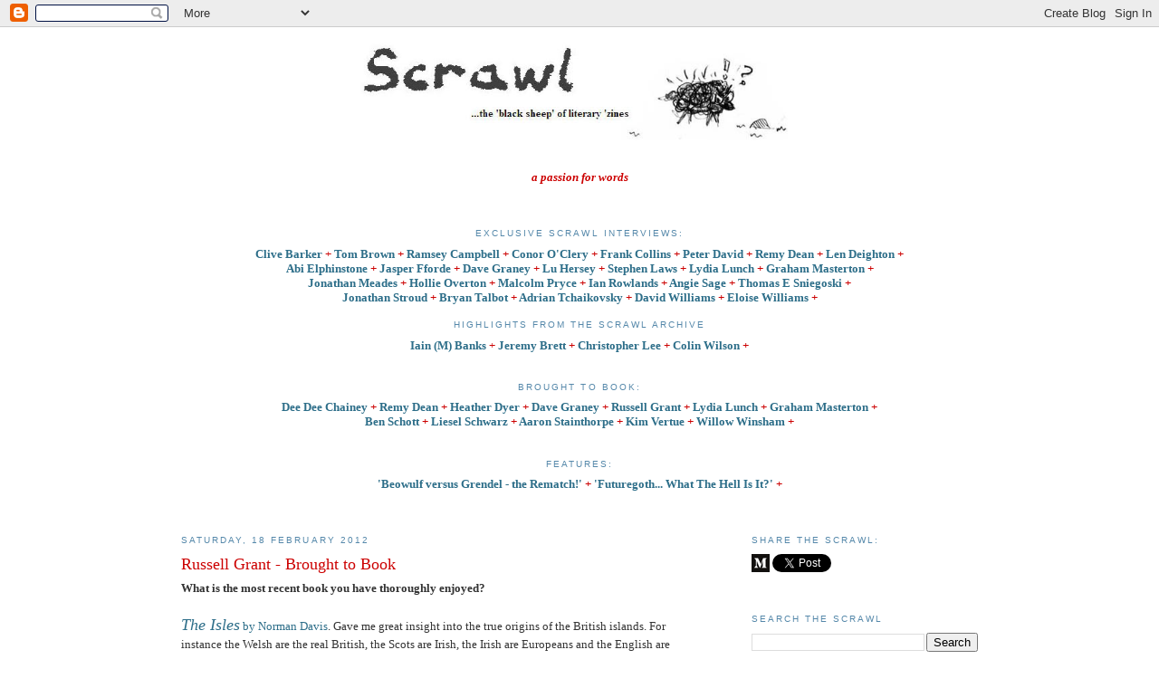

--- FILE ---
content_type: text/html; charset=UTF-8
request_url: https://questingbeastscrawl.blogspot.com/2012/02/final-bough-by-remy-dean-now-digital.html
body_size: 16674
content:
<!DOCTYPE html>
<html dir='ltr' xmlns='https://www.w3.org/1999/xhtml' xmlns:b='https://www.google.com/2005/gml/b' xmlns:data='https://www.google.com/2005/gml/data' xmlns:expr='https://www.google.com/2005/gml/expr'>
<head>
<link href='https://www.blogger.com/static/v1/widgets/55013136-widget_css_bundle.css' rel='stylesheet' type='text/css'/>
<meta content='text/html; charset=UTF-8' http-equiv='Content-Type'/>
<meta content='blogger' name='generator'/>
<link href='https://questingbeastscrawl.blogspot.com/favicon.ico' rel='icon' type='image/x-icon'/>
<link href='https://questingbeastscrawl.blogspot.com/2012/02/final-bough-by-remy-dean-now-digital.html' rel='canonical'/>
<link rel="alternate" type="application/atom+xml" title="Scrawl - Atom" href="https://questingbeastscrawl.blogspot.com/feeds/posts/default" />
<link rel="alternate" type="application/rss+xml" title="Scrawl - RSS" href="https://questingbeastscrawl.blogspot.com/feeds/posts/default?alt=rss" />
<link rel="service.post" type="application/atom+xml" title="Scrawl - Atom" href="https://www.blogger.com/feeds/3542879256310950299/posts/default" />

<link rel="alternate" type="application/atom+xml" title="Scrawl - Atom" href="https://questingbeastscrawl.blogspot.com/feeds/1673917353491678629/comments/default" />
<!--Can't find substitution for tag [blog.ieCssRetrofitLinks]-->
<link href='https://blogger.googleusercontent.com/img/b/R29vZ2xl/AVvXsEjq4-8pQLzUS5ORe5imDa8xCaetu1X6jrKIlYTNLxjk4gZEvosi7AaS48C6EcCLnAjXAhPi5o8hj4uNa4H77PN8BURRpH7nuZVYDgyZ3l86Na5F14SCA9-WBM7FPR_oe-BNokNk5FTzkPTF/s1600/Russell+Grant+Publicity.jpg' rel='image_src'/>
<meta content='https://questingbeastscrawl.blogspot.com/2012/02/final-bough-by-remy-dean-now-digital.html' property='og:url'/>
<meta content='Russell Grant - Brought to Book' property='og:title'/>
<meta content='Scrawl is the Questing Beast Books blog: exclusive interviews with writers - literature &amp; all forms of word-based media - A Passion for Words' property='og:description'/>
<meta content='https://blogger.googleusercontent.com/img/b/R29vZ2xl/AVvXsEjq4-8pQLzUS5ORe5imDa8xCaetu1X6jrKIlYTNLxjk4gZEvosi7AaS48C6EcCLnAjXAhPi5o8hj4uNa4H77PN8BURRpH7nuZVYDgyZ3l86Na5F14SCA9-WBM7FPR_oe-BNokNk5FTzkPTF/w1200-h630-p-k-no-nu/Russell+Grant+Publicity.jpg' property='og:image'/>
<title>Scrawl: Russell Grant - Brought to Book</title>
<style id='page-skin-1' type='text/css'><!--
/*
-----------------------------------------------
Blogger Template Style
Name:     Minima
Date:     26 Feb 2004
Updated by: Blogger Team
----------------------------------------------- */
/* Variable definitions
====================
<Variable name="bgcolor" description="Page Background Color"
type="color" default="#fff">
<Variable name="textcolor" description="Text Color"
type="color" default="#333">
<Variable name="linkcolor" description="Link Color"
type="color" default="#58a">
<Variable name="pagetitlecolor" description="Blog Title Color"
type="color" default="#666">
<Variable name="descriptioncolor" description="Blog Description Color"
type="color" default="#999">
<Variable name="titlecolor" description="Post Title Color"
type="color" default="#c60">
<Variable name="bordercolor" description="Border Color"
type="color" default="#ccc">
<Variable name="sidebarcolor" description="Sidebar Title Color"
type="color" default="#999">
<Variable name="sidebartextcolor" description="Sidebar Text Color"
type="color" default="#666">
<Variable name="visitedlinkcolor" description="Visited Link Color"
type="color" default="#999">
<Variable name="bodyfont" description="Text Font"
type="font" default="normal normal 100% Georgia, Serif">
<Variable name="headerfont" description="Sidebar Title Font"
type="font"
default="normal normal 78% 'Trebuchet MS',Trebuchet,Arial,Verdana,Sans-serif">
<Variable name="pagetitlefont" description="Blog Title Font"
type="font"
default="normal normal 200% Georgia, Serif">
<Variable name="descriptionfont" description="Blog Description Font"
type="font"
default="normal normal 78% 'Trebuchet MS', Trebuchet, Arial, Verdana, Sans-serif">
<Variable name="postfooterfont" description="Post Footer Font"
type="font"
default="normal normal 78% 'Trebuchet MS', Trebuchet, Arial, Verdana, Sans-serif">
<Variable name="startSide" description="Side where text starts in blog language"
type="automatic" default="left">
<Variable name="endSide" description="Side where text ends in blog language"
type="automatic" default="right">
*/
/* Use this with templates/template-twocol.html */
body {
background:#ffffff;
margin:0;
color:#333333;
font:x-small Georgia Serif;
font-size/* */:/**/small;
font-size: /**/small;
text-align: center;
}
a:link {
color:#2D6E89;
text-decoration:none;
}
a:visited {
color:#666666;
text-decoration:none;
}
a:hover {
color:#cc0000;
text-decoration:underline;
}
a img {
border-width:0;
}
/* Header
-----------------------------------------------
*/
#header-wrapper {
width:660px;
margin:0 auto 10px;
border:1px solid #ffffff;
}
#header-inner {
background-position: center;
margin-left: auto;
margin-right: auto;
}
#header {
margin: 5px;
border: 1px solid #ffffff;
text-align: center;
color:#666666;
}
#header h1 {
margin:5px 5px 0;
padding:15px 20px .25em;
line-height:1.2em;
text-transform:uppercase;
letter-spacing:.2em;
font: normal normal 200% Georgia, Serif;
}
#header a {
color:#666666;
text-decoration:none;
}
#header a:hover {
color:#666666;
}
#header .description {
margin:0 5px 5px;
padding:0 20px 15px;
max-width:700px;
text-transform:uppercase;
letter-spacing:.2em;
line-height: 1.4em;
font: normal normal 78% Georgia, Times, serif;
color: #999999;
}
#header img {
margin-left: auto;
margin-right: auto;
}
/* Outer-Wrapper
----------------------------------------------- */
#outer-wrapper {
width: 880px;
margin:0 auto;
padding:10px;
text-align:left;
font: normal normal 100% Georgia, Times, serif;
}
#main-wrapper {
width: 580px;
float: left;
word-wrap: break-word; /* fix for long text breaking sidebar float in IE */
overflow: hidden;     /* fix for long non-text content breaking IE sidebar float */
}
#sidebar-wrapper {
width: 250px;
float: right;
word-wrap: break-word; /* fix for long text breaking sidebar float in IE */
overflow: hidden;      /* fix for long non-text content breaking IE sidebar float */
}
/* Headings
----------------------------------------------- */
h2 {
margin:1.5em 0 .75em;
font:normal normal 78% 'Trebuchet MS',Trebuchet,Arial,Verdana,Sans-serif;
line-height: 1.4em;
text-transform:uppercase;
letter-spacing:.2em;
color:#5588aa;
}
/* Posts
-----------------------------------------------
*/
h2.date-header {
margin:1.5em 0 .5em;
}
.post {
margin:.5em 0 1.5em;
border-bottom:1px dotted #ffffff;
padding-bottom:1.5em;
}
.post h3 {
margin:.25em 0 0;
padding:0 0 4px;
font-size:140%;
font-weight:normal;
line-height:1.4em;
color:#cc0000;
}
.post h3 a, .post h3 a:visited, .post h3 strong {
display:block;
text-decoration:none;
color:#cc0000;
font-weight:normal;
}
.post h3 strong, .post h3 a:hover {
color:#333333;
}
.post-body {
margin:0 0 .75em;
line-height:1.6em;
}
.post-body blockquote {
line-height:1.3em;
}
.post-footer {
margin: .75em 0;
color:#5588aa;
text-transform:uppercase;
letter-spacing:.1em;
font: normal normal 78% 'Trebuchet MS', Trebuchet, Arial, Verdana, Sans-serif;
line-height: 1.4em;
}
.comment-link {
margin-left:.6em;
}
.post img, table.tr-caption-container {
padding:4px;
border:1px solid #ffffff;
}
.tr-caption-container img {
border: none;
padding: 0;
}
.post blockquote {
margin:1em 20px;
}
.post blockquote p {
margin:.75em 0;
}
/* Comments
----------------------------------------------- */
#comments h4 {
margin:1em 0;
font-weight: bold;
line-height: 1.4em;
text-transform:uppercase;
letter-spacing:.2em;
color: #5588aa;
}
#comments-block {
margin:1em 0 1.5em;
line-height:1.6em;
}
#comments-block .comment-author {
margin:.5em 0;
}
#comments-block .comment-body {
margin:.25em 0 0;
}
#comments-block .comment-footer {
margin:-.25em 0 2em;
line-height: 1.4em;
text-transform:uppercase;
letter-spacing:.1em;
}
#comments-block .comment-body p {
margin:0 0 .75em;
}
.deleted-comment {
font-style:italic;
color:gray;
}
#blog-pager-newer-link {
float: left;
}
#blog-pager-older-link {
float: right;
}
#blog-pager {
text-align: center;
}
.feed-links {
clear: both;
line-height: 2.5em;
}
/* Sidebar Content
----------------------------------------------- */
.sidebar {
color: #666666;
line-height: 1.5em;
}
.sidebar ul {
list-style:none;
margin:0 0 0;
padding:0 0 0;
}
.sidebar li {
margin:0;
padding-top:0;
padding-right:0;
padding-bottom:.25em;
padding-left:15px;
text-indent:-15px;
line-height:1.5em;
}
.sidebar .widget, .main .widget {
border-bottom:1px dotted #ffffff;
margin:0 0 1.5em;
padding:0 0 1.5em;
}
.main .Blog {
border-bottom-width: 0;
}
/* Profile
----------------------------------------------- */
.profile-img {
float: left;
margin-top: 0;
margin-right: 5px;
margin-bottom: 5px;
margin-left: 0;
padding: 4px;
border: 1px solid #ffffff;
}
.profile-data {
margin:0;
text-transform:uppercase;
letter-spacing:.1em;
font: normal normal 78% 'Trebuchet MS', Trebuchet, Arial, Verdana, Sans-serif;
color: #5588aa;
font-weight: bold;
line-height: 1.6em;
}
.profile-datablock {
margin:.5em 0 .5em;
}
.profile-textblock {
margin: 0.5em 0;
line-height: 1.6em;
}
.profile-link {
font: normal normal 78% 'Trebuchet MS', Trebuchet, Arial, Verdana, Sans-serif;
text-transform: uppercase;
letter-spacing: .1em;
}
/* Footer
----------------------------------------------- */
#footer {
width:660px;
clear:both;
margin:0 auto;
padding-top:15px;
line-height: 1.6em;
text-transform:uppercase;
letter-spacing:.1em;
text-align: center;
}

--></style>
<link href='https://www.blogger.com/dyn-css/authorization.css?targetBlogID=3542879256310950299&amp;zx=d2664b7d-2637-4808-b739-6a613152b3ec' media='none' onload='if(media!=&#39;all&#39;)media=&#39;all&#39;' rel='stylesheet'/><noscript><link href='https://www.blogger.com/dyn-css/authorization.css?targetBlogID=3542879256310950299&amp;zx=d2664b7d-2637-4808-b739-6a613152b3ec' rel='stylesheet'/></noscript>
<meta name='google-adsense-platform-account' content='ca-host-pub-1556223355139109'/>
<meta name='google-adsense-platform-domain' content='blogspot.com'/>

<!-- data-ad-client=ca-pub-7671098505104228 -->

</head>
<body>
<div class='navbar section' id='navbar'><div class='widget Navbar' data-version='1' id='Navbar1'><script type="text/javascript">
    function setAttributeOnload(object, attribute, val) {
      if(window.addEventListener) {
        window.addEventListener('load',
          function(){ object[attribute] = val; }, false);
      } else {
        window.attachEvent('onload', function(){ object[attribute] = val; });
      }
    }
  </script>
<div id="navbar-iframe-container"></div>
<script type="text/javascript" src="https://apis.google.com/js/platform.js"></script>
<script type="text/javascript">
      gapi.load("gapi.iframes:gapi.iframes.style.bubble", function() {
        if (gapi.iframes && gapi.iframes.getContext) {
          gapi.iframes.getContext().openChild({
              url: 'https://www.blogger.com/navbar/3542879256310950299?po\x3d1673917353491678629\x26origin\x3dhttps://questingbeastscrawl.blogspot.com',
              where: document.getElementById("navbar-iframe-container"),
              id: "navbar-iframe"
          });
        }
      });
    </script><script type="text/javascript">
(function() {
var script = document.createElement('script');
script.type = 'text/javascript';
script.src = '//pagead2.googlesyndication.com/pagead/js/google_top_exp.js';
var head = document.getElementsByTagName('head')[0];
if (head) {
head.appendChild(script);
}})();
</script>
</div></div>
<div id='outer-wrapper'><div id='wrap2'>
<!-- skip links for text browsers -->
<span id='skiplinks' style='display:none;'>
<a href='#main'>skip to main </a> |
      <a href='#sidebar'>skip to sidebar</a>
</span>
<div id='header-wrapper'>
<div class='header section' id='header'><div class='widget Header' data-version='1' id='Header1'>
<div id='header-inner'>
<a href='https://questingbeastscrawl.blogspot.com/' style='display: block'>
<img alt='Scrawl' height='108px; ' id='Header1_headerimg' src='https://blogger.googleusercontent.com/img/b/R29vZ2xl/AVvXsEh9eKGJzM2mLRBWoyx0pwYmi40pJwaAH0BHQHveNy0jn44qbn0567GK3C2OL6l10D4gBW4C8LNor86gemWkMEj0v7iHenJLPxW_1l4V9e6B8I6nymIIr6vIyw7X_wQCcr4AYRpxqUuu3FBJ/' style='display: block' width='512px; '/>
</a>
</div>
</div></div>
</div>
<div id='content-wrapper'>
<div id='crosscol-wrapper' style='text-align:center'>
<div class='crosscol section' id='crosscol'><div class='widget Text' data-version='1' id='Text1'>
<div class='widget-content'>
<span style="color: rgb(204 , 0 , 0); font-style: italic; font-weight: bold;"><br />a passion for words</span><br /><br /><br />
</div>
<div class='clear'></div>
</div><div class='widget Text' data-version='1' id='Text2'>
<h2 class='title'>Exclusive Scrawl Interviews:</h2>
<div class='widget-content'>
<a href="https://questingbeastscrawl.blogspot.com/2010/10/ab-solutely-fab-ulist-heart-soul-of.html"><strong>Clive Barker </strong></a><span =""  style="color:#cc0000;">+ </span><a href="https://questingbeastscrawl.blogspot.com/2019/06/hopeless-maine-high-hopes-for-hopeless_21.html"><strong>Tom Brown </strong></a><strong><span =""  style="color:#cc0000;">+ </span><a href="https://questingbeastscrawl.blogspot.co.uk/2015/10/for-hes-jolly-good-fellow-joy-of-horror.html"><strong>Ramsey Campbell </strong></a><strong><span =""  style="color:#cc0000;">+ </span></strong><a href="https://questingbeastscrawl.blogspot.com/2018/08/conor-oclery-profit-and-punishment.html"><strong>Conor O'Clery </strong></a><strong><span =""  style="color:#cc0000;">+ </span></strong><strong> </strong><a href="https://questingbeastscrawl.blogspot.co.uk/2017/05/frank-collins-and-cathode-ray-tube.html"><strong>Frank Collins </strong></a><strong><span =""  style="color:#cc0000;">+ </span></strong><a href="https://questingbeastscrawl.blogspot.co.uk/2015/03/peter-david-superhero-saviour.html"><strong>Peter David </strong></a><strong><span =""  style="color:#cc0000;">+</span>  </strong><a href="https://questingbeastscrawl.blogspot.co.uk/2014/12/erase-state-remy-dean-on-scraps-twenty.html"><strong>Remy Dean </strong></a><strong><span =""  style="color:#cc0000;">+</span>  </strong><a href="https://questingbeastscrawl.blogspot.co.uk/2014/12/len-deighton-interview.html"><strong>Len Deighton </strong></a><strong><span =""  style="color:#cc0000;">+</span> </strong><div><a href="https://questingbeastscrawl.blogspot.co.uk/2016/08/real-wild-child-interview-with.html"><strong>Abi Elphinstone</strong></a><strong> <span =""  style="color:#cc0000;">+ </span></strong><a href="https://questingbeastscrawl.blogspot.co.uk/2014/12/blow-your-own-trumpet-jasper-fforde-in.html"><strong>Jasper Fforde</strong></a><strong> <span =""  style="color:#cc0000;">+ </span></strong><a href="https://questingbeastscrawl.blogspot.co.uk/2014/12/all-lit-up-down-under-chat-about-words.html" target="_blank"><strong>Dave Graney</strong></a><strong> <span =""  style="color:#cc0000;">+ </span></strong><a href="https://questingbeastscrawl.blogspot.co.uk/2016/12/strange-changes-interview-with-lu-hersey.html" target="_blank"><strong>Lu Hersey</strong></a><strong> <span =""  style="color:#cc0000;">+</span> </strong><strong><a href="https://questingbeastscrawl.blogspot.co.uk/2015/10/the-books-of-laws.html">Stephen Laws </a> </strong><strong><span =""  style="color:#cc0000;">+</span> </strong><a href="https://questingbeastscrawl.blogspot.co.uk/2016/07/the-thirty-year-lunch-time-interview.html"><strong>Lydia Lunch </strong></a><strong><span =""  style="color:#cc0000;">+</span> </strong> <a href="https://questingbeastscrawl.blogspot.co.uk/2014/06/the-horror-humour-of-graham-masterton.html"><strong>Graham Masterton </strong></a><strong><span =""  style="color:#cc0000;">+</span> </strong></div><div><a href="https://questingbeastscrawl.blogspot.co.uk/2014/05/jonathan-meades-en-catamini.html"><strong>Jonathan Meades </strong></a><strong><span =""  style="color:#cc0000;">+</span> <a href="https://questingbeastscrawl.blogspot.com/2018/08/an-epiphany-starring-hollie-overton-as.html">Hollie Overton</a> </strong><strong =""  style="font-size:100%;"><span =""  style="color:#cc0000;">+</span></strong><strong =""  style="font-size:100%;"> </strong><a href="http://questingbeastscrawl.blogspot.co.uk/2015/03/that-interview-with-malcolm-pryce.html" style="font-size: 100%;"><strong>Malcolm Pryce </strong></a><strong =""  style="font-size:100%;"><span =""  style="color:#cc0000;">+</span> </strong><a href="https://questingbeastscrawl.blogspot.com/2010/09/ian-rowlands-utiopian-tool-kit.html" style="font-size: 100%;"><strong>Ian Rowlands </strong></a><strong =""  style="font-size:100%;"><span =""  style="color:#cc0000;">+</span> </strong><a href="https://questingbeastscrawl.blogspot.co.uk/2016/08/angie-sage-magnificent-seven.html" style="font-size: 100%;"><strong>Angie Sage </strong></a><strong =""  style="font-size:100%;"><span =""  style="color:#cc0000;">+ </span></strong><a href="https://questingbeastscrawl.blogspot.co.uk/2014/06/theres-no-stopping-thomas-e-sniegoski.html" style="font-size: 100%;"><strong>Thomas E Sniegoski </strong></a><strong ="" size="3"><span =""  style="color:#cc0000;">+</span></strong></div><div><strong style="font-size: 100%;"><span =""  style="color:#cc0000;"></span></strong><a href="https://questingbeastscrawl.blogspot.co.uk/2016/10/jonathan-stroud-free-thinker.html" style="font-size: 100%;"><strong>Jonathan Stroud </strong></a><strong  style="font-size:100%;"><span =""  style="color:#cc0000;">+ </span></strong><a href="https://questingbeastscrawl.blogspot.com/2018/07/from-wigan-to-grandville-interview-with.html" style="font-size: 100%;"><strong>Bryan Talbot </strong></a><strong  style="font-size: 100%;font-size:100%;"><span =""  style="color:#cc0000;">+ </span></strong><a href="https://questingbeastscrawl.blogspot.com/2020/09/evolution-is-inevitable.html" style="font-size: 100%;"><strong>Adrian Tchaikovsky </strong></a><strong  style="font-size: 100%;font-size:100%;"><span =""  style="color:#cc0000;">+ </span></strong><a href="https://questingbeastscrawl.blogspot.com/2020/01/in-yer-face-david-williams-talks.html" style="font-size: 100%; font-weight: normal;"><strong>David Williams </strong></a><strong  style="font-size: 100%;font-size:100%;"><span =""  style="color:#cc0000;">+ </span></strong><a href="https://questingbeastscrawl.blogspot.com/2019/11/eloise-williams-is-childrens-laureate.html" style="font-size: 100%; font-weight: normal;"><strong>Eloise Williams </strong></a><strong  style="font-size: 100%;font-size:100%;"><span =""  style="color:#cc0000;">+</span></strong></div></strong>
</div>
<div class='clear'></div>
</div><div class='widget Text' data-version='1' id='Text6'>
<h2 class='title'>Highlights from the scrawl archive</h2>
<div class='widget-content'>
<a href="https://medium.com/the-scrawl/culture-and-cruelty-an-interview-with-iain-m-banks-from-the-scrawl-archive-8b63925f6342?sk=2d487a214f1c6743ce9c5237907b017a"><strong>Iain (M) Banks </strong></a><span =""  style="color:#cc0000;">+</span><span =""  style="color:#cc0000;"> </span><a href="https://drive.google.com/file/d/0Bxt_0JyFUHmucHlyZG9SX0NKOTA/view?usp=sharing&resourcekey=0-kbLCEAtoYz7K6HsI0OchBg" target="_blank"><strong>Jeremy Brett </strong></a><strong><span =""  style="color:#cc0000;">+</span> </strong><strong style="font-size: 100%;"> </strong><a href="https://questingbeastscrawl.blogspot.co.uk/2014/05/the-prince-of-darkness-himself-sir.html" style="font-size: 100%;"><strong>Christopher Lee </strong></a><strong  style="font-size:100%;"><span =""  style="color:#cc0000;">+ </span></strong><a href="https://medium.com/the-scrawl/colin-wilson-from-the-outside-looking-in-an-interview-from-the-scrawl-archives-4596c93d0353?sk=b473cac4c8065cab2757356ae5a4f1ba" style="font-size: 100%;"><strong>Colin Wilson </strong></a><strong =""  style="font-size:100%;"> <span =""  style="color:#cc0000;">+</span></strong><div><br /></div>
</div>
<div class='clear'></div>
</div><div class='widget Text' data-version='1' id='Text3'>
<h2 class='title'>Brought to Book:</h2>
<div class='widget-content'>
<b><a href="https://questingbeastscrawl.blogspot.com/2018/10/history-hearsay-and-heresy-dee-dee.html">Dee Dee Chainey </a><span =""  style="color:#cc0000;">+</span> <a href="http://questingbeastscrawl.blogspot.co.uk/2016/09/red-sparrow-writers-brought-to-book.html">Remy Dean </a><span =""  style="color:#cc0000;">+</span> <a href="https://questingbeastscrawl.blogspot.com/2019/03/heather-dyer-brought-to-book.html">Heather Dyer </a><span =""  style="color:#cc0000;">+</span> <a href="https://questingbeastscrawl.blogspot.co.uk/2014/10/dave-graney-brought-to-book.html">Dave Graney </a><span =""  style="color:#cc0000;">+</span> <a href="https://questingbeastscrawl.blogspot.co.uk/2012/02/final-bough-by-remy-dean-now-digital.html">Russell Grant </a><span =""  style="color:#cc0000;">+</span> <a href="https://questingbeastscrawl.blogspot.co.uk/2012/05/lydia-lunch-brought-to-book.html">Lydia Lunch </a><span =""  style="color:#cc0000;">+</span> <a href="https://questingbeastscrawl.blogspot.co.uk/2014/12/graham-masterton-brought-to-book.html">Graham Masterton </a><span =""  style="color:#cc0000;">+</span> <br />  <a href="https://questingbeastscrawl.blogspot.com/2018/11/ben-schott-is-brought-to-book.html">Ben Schott </a><span =""  style="color:#cc0000;">+</span> <a href="https://questingbeastscrawl.blogspot.co.uk/2014/06/liesel-schwarz-brought-to-book.html">Liesel Schwarz </a><span =""  style="color:#cc0000;">+</span> <a href="https://questingbeastscrawl.blogspot.co.uk/2014/06/aaron-stainthorpe-brought-to-book.html">Aaron Stainthorpe</a> <span =""  style="color:#cc0000;">+</span> <a href="https://questingbeastscrawl.blogspot.co.uk/2016/09/red-sparrow-writers-brought-to-book.html">Kim Vertue</a> <span =""  style="color:#cc0000;">+</span> <a href="https://questingbeastscrawl.blogspot.com/2018/10/history-hearsay-and-heresy-dee-dee.html">Willow Winsham </a><span =""  style="color:#cc0000;">+</span><br /></b><br />
</div>
<div class='clear'></div>
</div><div class='widget Text' data-version='1' id='Text4'>
<h2 class='title'>Features:</h2>
<div class='widget-content'>
<a href="https://questingbeastscrawl.blogspot.co.uk/2014/06/beowulf-versus-grendel-rematch.html"><strong>'Beowulf versus Grendel - the Rematch!' </strong></a><strong> <span =""  style="color:#cc0000;">+ </span></strong><a href="https://questingbeastscrawl.blogspot.co.uk/2010/09/futuregoth-what-hell-is-it.html"><strong>'Futuregoth... What The Hell Is It?' </strong></a><strong> <span =""  style="color:#cc0000;">+ </span></strong><br /><br /><br />
</div>
<div class='clear'></div>
</div></div>
</div>
<div id='main-wrapper'>
<div class='main section' id='main'><div class='widget Blog' data-version='1' id='Blog1'>
<div class='blog-posts hfeed'>

          <div class="date-outer">
        
<h2 class='date-header'><span>Saturday, 18 February 2012</span></h2>

          <div class="date-posts">
        
<div class='post-outer'>
<div class='post hentry uncustomized-post-template' itemprop='blogPost' itemscope='itemscope' itemtype='http://schema.org/BlogPosting'>
<meta content='https://blogger.googleusercontent.com/img/b/R29vZ2xl/AVvXsEjq4-8pQLzUS5ORe5imDa8xCaetu1X6jrKIlYTNLxjk4gZEvosi7AaS48C6EcCLnAjXAhPi5o8hj4uNa4H77PN8BURRpH7nuZVYDgyZ3l86Na5F14SCA9-WBM7FPR_oe-BNokNk5FTzkPTF/s1600/Russell+Grant+Publicity.jpg' itemprop='image_url'/>
<meta content='3542879256310950299' itemprop='blogId'/>
<meta content='1673917353491678629' itemprop='postId'/>
<a name='1673917353491678629'></a>
<h3 class='post-title entry-title' itemprop='name'>
Russell Grant - Brought to Book
</h3>
<div class='post-header'>
<div class='post-header-line-1'></div>
</div>
<div class='post-body entry-content' id='post-body-1673917353491678629' itemprop='description articleBody'>
<b>What is the most recent book you have thoroughly enjoyed?&nbsp;</b><br />
<br />
<a href="http://www.amazon.co.uk/exec/obidos/ASIN/0333692837/scrawlmagazine" target="_blank"><i><span style="font-size: large;">The Isles</span></i> by Norman Davis</a>. Gave me great insight into the true origins of the British islands. For instance the Welsh are the real British, the Scots are Irish, the Irish are Europeans and the English are Germanics! Simplified, but in a nutshell!<br />
<br />
<b>What is the first book you can recall that really grabbed you and carried you along with it?&nbsp;</b><br />
<br />
<a href="http://www.amazon.co.uk/exec/obidos/ASIN/1840226552/scrawlmagazine" target="_blank"><i><span style="font-size: large;">The Thirty Nine Steps</span></i> by John Buchan</a>. A brilliant book that was so compelling I couldn't put it down. I read it around the age of ten, I was at school in Hillingdon, Middlesex and had to write a review for my English Lit exam&#8230; I passed.<br />
<br />
<b>Do you have a favourite author?&nbsp;</b><br />
<br />
No, I don't really have a favourite author. I tend to have a favourite subject. Any kind of local history particularly where my ancestral roots are. On my mother's side that tends to be Meirionnydd, Glamorgan/Morgannwg, Middlesex, Isle of Wight and Cornwall whilst my father's lineage is Scottish Highlands, Devon, Middlesex and Yorkshire. I suppose that makes me a true Brit!<br />
<br />
<table align="center" cellpadding="0" cellspacing="0" class="tr-caption-container" style="margin-left: auto; margin-right: auto; text-align: center;"><tbody>
<tr><td style="text-align: center;"><a href="https://blogger.googleusercontent.com/img/b/R29vZ2xl/AVvXsEjq4-8pQLzUS5ORe5imDa8xCaetu1X6jrKIlYTNLxjk4gZEvosi7AaS48C6EcCLnAjXAhPi5o8hj4uNa4H77PN8BURRpH7nuZVYDgyZ3l86Na5F14SCA9-WBM7FPR_oe-BNokNk5FTzkPTF/s1600/Russell+Grant+Publicity.jpg" imageanchor="1" style="margin-left: auto; margin-right: auto;"><img border="0" src="https://blogger.googleusercontent.com/img/b/R29vZ2xl/AVvXsEjq4-8pQLzUS5ORe5imDa8xCaetu1X6jrKIlYTNLxjk4gZEvosi7AaS48C6EcCLnAjXAhPi5o8hj4uNa4H77PN8BURRpH7nuZVYDgyZ3l86Na5F14SCA9-WBM7FPR_oe-BNokNk5FTzkPTF/s1600/Russell+Grant+Publicity.jpg" /></a></td></tr>
<tr><td class="tr-caption" style="text-align: center;">Russell Grant in the Snowdonian sunshine</td></tr>
</tbody></table>
<b>Is there an all-time favourite book, or one that you keep coming back to?&nbsp;</b><br />
<i><br /></i>
<i>MMmmm&#8230;</i> difficult, but <i>Bartholomew's Gazetteer Ninth Edition</i> is one, <i>Place Names Of The British Isles</i> is another, plus my own tome: although I have written dozens of books on astrology my particular favourite is the definitive book on counties, <a href="http://www.amazon.co.uk/exec/obidos/ASIN/1852274794/scrawlmagazine" target="_blank"><span style="font-size: large;"><i>The Real Counties Of Britain</i>&nbsp;</span></a>- my last British best seller. It contains information and research that is proving invaluable for work on a new series of web sites I am involved with in an advisory capacity.
<br />
<br />
<span style="color: #38761d;"><b>Russell Grant</b> is a well-known TV personality, astrologer, author, new-age guru and a <i>bona fide</i> &#8216;household name&#8217;. In 1978, he became the first astrologer in more than three centuries to (openly) present a consultation to members of the British Royal Family. His astrological columns have appeared in more than 250 newspapers worldwide and he was the UK&#8217;s first &#8216;live television astrologist&#8217;.  He is also a popular writer on travel, people and places &#8211; and lists <a href="http://www.castlewales.com/penmon.html" target="_blank"><span style="font-size: large;">Penmon Priory</span> in Anglesey</a>, and <a href="http://www.portmeirion-village.com/" target="_blank"><span style="font-size: large;">Portmeirion Village</span></a>, among his fave locations in the entire world. He was a <a href="http://www.dailymail.co.uk/property/article-1184482/Russell-Grant-I-dont-want-I-dont-wear-trousers-relationship.html" target="_blank">resident of Snowdonia</a> and is often involved in local community events. For more information on Russell&#8217;s life and works, visit   <a href="http://www.russellgrant.com/" target="_blank">www.<span style="font-size: large;">russellgrant</span>.com   </a></span><br />
<span style="color: #38761d;"><br /></span>
<i><span style="color: #38761d;">This snippet originally appeared in the second news stand edition of Scrawl Magazine.</span></i><br />
<i><span style="color: #38761d;">Russell Grant was talking with <a href="http://remydean.blogspot.co.uk/" target="_blank">Remy Dean</a>.</span></i>
<div style='clear: both;'></div>
</div>
<div class='post-footer'>
<div class='post-footer-line post-footer-line-1'>
<span class='post-author vcard'>
Posted by
<span class='fn' itemprop='author' itemscope='itemscope' itemtype='http://schema.org/Person'>
<meta content='https://www.blogger.com/profile/16025168027076855163' itemprop='url'/>
<a class='g-profile' href='https://www.blogger.com/profile/16025168027076855163' rel='author' title='author profile'>
<span itemprop='name'>Questing Beast</span>
</a>
</span>
</span>
<span class='post-timestamp'>
at
<meta content='https://questingbeastscrawl.blogspot.com/2012/02/final-bough-by-remy-dean-now-digital.html' itemprop='url'/>
<a class='timestamp-link' href='https://questingbeastscrawl.blogspot.com/2012/02/final-bough-by-remy-dean-now-digital.html' rel='bookmark' title='permanent link'><abbr class='published' itemprop='datePublished' title='2012-02-18T07:55:00-08:00'>07:55</abbr></a>
</span>
<span class='post-comment-link'>
</span>
<span class='post-icons'>
<span class='item-control blog-admin pid-1852084518'>
<a href='https://www.blogger.com/post-edit.g?blogID=3542879256310950299&postID=1673917353491678629&from=pencil' title='Edit Post'>
<img alt='' class='icon-action' height='18' src='https://resources.blogblog.com/img/icon18_edit_allbkg.gif' width='18'/>
</a>
</span>
</span>
<div class='post-share-buttons goog-inline-block'>
</div>
</div>
<div class='post-footer-line post-footer-line-2'>
<span class='post-labels'>
Labels:
<a href='https://questingbeastscrawl.blogspot.com/search/label/Brought%20to%20Book' rel='tag'>Brought to Book</a>,
<a href='https://questingbeastscrawl.blogspot.com/search/label/Remy%20Dean' rel='tag'>Remy Dean</a>,
<a href='https://questingbeastscrawl.blogspot.com/search/label/Russell%20Grant' rel='tag'>Russell Grant</a>
</span>
</div>
<div class='post-footer-line post-footer-line-3'>
<span class='post-location'>
</span>
</div>
</div>
</div>
<div class='comments' id='comments'>
<a name='comments'></a>
<h4>No comments:</h4>
<div id='Blog1_comments-block-wrapper'>
<dl class='avatar-comment-indent' id='comments-block'>
</dl>
</div>
<p class='comment-footer'>
<a href='https://www.blogger.com/comment/fullpage/post/3542879256310950299/1673917353491678629' onclick=''>Post a Comment</a>
</p>
</div>
</div>

        </div></div>
      
</div>
<div class='blog-pager' id='blog-pager'>
<span id='blog-pager-newer-link'>
<a class='blog-pager-newer-link' href='https://questingbeastscrawl.blogspot.com/2012/02/scraps-by-remy-dean-kindle-edition.html' id='Blog1_blog-pager-newer-link' title='Newer Post'>Newer Post</a>
</span>
<span id='blog-pager-older-link'>
<a class='blog-pager-older-link' href='https://questingbeastscrawl.blogspot.com/2010/10/ab-solutely-fab-ulist-heart-soul-of.html' id='Blog1_blog-pager-older-link' title='Older Post'>Older Post</a>
</span>
<a class='home-link' href='https://questingbeastscrawl.blogspot.com/'>Home</a>
</div>
<div class='clear'></div>
<div class='post-feeds'>
<div class='feed-links'>
Subscribe to:
<a class='feed-link' href='https://questingbeastscrawl.blogspot.com/feeds/1673917353491678629/comments/default' target='_blank' type='application/atom+xml'>Post Comments (Atom)</a>
</div>
</div>
</div></div>
</div>
<div id='sidebar-wrapper'>
<div class='sidebar section' id='sidebar'><div class='widget HTML' data-version='1' id='HTML2'>
<h2 class='title'>Share the Scrawl:</h2>
<div class='widget-content'>
<a href="https://medium.com/the-scrawl" imageanchor="1" target="_blank"><img border="0" data-original-height="20" data-original-width="20" src="https://blogger.googleusercontent.com/img/b/R29vZ2xl/AVvXsEixpDC9xHuzqIwq0hhCdT601rf7Rr9PwveE0yuIBYuakVzJHNXSkGP1QvoFlDp7GFZyNv3PLLjB3n3NtHdMHr9OUHu3w48t9Ei0CA-9DDcnmhhFxgyzYNqqtUf6wwpkovDACDgNW9dWdi2F/s1600/1_emiGsBgJu2KHWyjluhKXQw.png" / /></a>   <a class="twitter-share-button" data-text="exclusive Scrawl interviews: Len Deighton + Jonathan Meades + @JonathanAStroud + @jasperfforde." data-url="https://questingbeastscrawl.blogspot.co.uk/" data-via="QBbooks" href="https://twitter.com/share">Tweet</a>
</div>
<div class='clear'></div>
</div><div class='widget BlogSearch' data-version='1' id='BlogSearch1'>
<h2 class='title'>Search The Scrawl</h2>
<div class='widget-content'>
<div id='BlogSearch1_form'>
<form action='https://questingbeastscrawl.blogspot.com/search' class='gsc-search-box' target='_top'>
<table cellpadding='0' cellspacing='0' class='gsc-search-box'>
<tbody>
<tr>
<td class='gsc-input'>
<input autocomplete='off' class='gsc-input' name='q' size='10' title='search' type='text' value=''/>
</td>
<td class='gsc-search-button'>
<input class='gsc-search-button' title='search' type='submit' value='Search'/>
</td>
</tr>
</tbody>
</table>
</form>
</div>
</div>
<div class='clear'></div>
</div><div class='widget HTML' data-version='1' id='HTML1'>
<h2 class='title'>Support the Scrawl</h2>
<div class='widget-content'>
<div class="separator" style="clear: both; font-style: normal; text-align: left;">
<a href="https://medium.com/the-scrawl" style="font-size: 100%;">You can support <i>The Scrawl</i> simply by reading our articles on the Medium platform and giving us some claps of approval if you like - doesn't cost you a penny and can make a big difference:</a></div>
<div class="separator" style="clear: both; font-style: normal; text-align: left;">
<br /></div>
<div class="separator" style="clear: both; font-style: normal; text-align: left;">
<a href="https://medium.com/the-scrawl" imageanchor="1" style="font-size: 100%; margin-left: 0em; margin-right: 0em;"><img border="0" data-original-height="160" data-original-width="461" height="31" src="https://blogger.googleusercontent.com/img/b/R29vZ2xl/AVvXsEjAYGvTjvszSpSty34KbcDMd6xpU9MYUeu160MCOhTn8zY41qzpMezCFAXlU9hLL_nopYrTpj8TAubkWSHag8B0PAUWM0l9QSiM6lPZbX93Da6DbxbszuL0KWmI95s-GkJ0fH7WX4-HYUXU/s320/medium.jpeg" width="90" /></a></div>
<div class="separator" style="clear: both; font-style: normal; text-align: left;">
<br /></div>
<div class="separator" style="clear: both; font-style: normal; text-align: left;">
<br /></div>
</div>
<div class='clear'></div>
</div><div class='widget Image' data-version='1' id='Image2'>
<h2>'THIS' by REMY DEAN with ZEL CARIAD</h2>
<div class='widget-content'>
<a href='https://www.amazon.co.uk/This-part-That-Other-Book-ebook/dp/B01MDRIJGT/scrawlmagazine'>
<img alt='&#39;THIS&#39; by REMY DEAN with ZEL CARIAD' height='135' id='Image2_img' src='https://blogger.googleusercontent.com/img/b/R29vZ2xl/AVvXsEi82XthVNuoPSo7i2lAogVVXjKNt3uBbcV5ZN3TlRvJ6ZoqrjURNZaPqHGGVs86iayHGdC61CljKl92NCfFy7uS4g7W2ztVPb9y0GZmDUQs8ODccw29o2j9uJuMpLgBnkJp0BJQGDd465W8/s242/EDErnD8X4AAutRH.jpg' width='242'/>
</a>
<br/>
<span class='caption'>"...a delight to read &#8211; a lovely depiction of friendship between the heroines and of course there&#8217;s magic involved" ... "will be enjoyed by fans of fantasy of all ages, particularly those who like classics, like the Narnia saga..." (quotes from 5-star reader reviews)</span>
</div>
<div class='clear'></div>
</div><div class='widget Label' data-version='1' id='Label1'>
<h2>Labels</h2>
<div class='widget-content cloud-label-widget-content'>
<span class='label-size label-size-5'>
<a dir='ltr' href='https://questingbeastscrawl.blogspot.com/search/label/A-Z%20Authors'>A-Z Authors</a>
<span class='label-count' dir='ltr'>(26)</span>
</span>
<span class='label-size label-size-1'>
<a dir='ltr' href='https://questingbeastscrawl.blogspot.com/search/label/Aaron%20Stainthorpe'>Aaron Stainthorpe</a>
<span class='label-count' dir='ltr'>(1)</span>
</span>
<span class='label-size label-size-1'>
<a dir='ltr' href='https://questingbeastscrawl.blogspot.com/search/label/Adam%20Roberts'>Adam Roberts</a>
<span class='label-count' dir='ltr'>(1)</span>
</span>
<span class='label-size label-size-1'>
<a dir='ltr' href='https://questingbeastscrawl.blogspot.com/search/label/Alan%20Moore'>Alan Moore</a>
<span class='label-count' dir='ltr'>(1)</span>
</span>
<span class='label-size label-size-1'>
<a dir='ltr' href='https://questingbeastscrawl.blogspot.com/search/label/Anais%20Nin'>Anais Nin</a>
<span class='label-count' dir='ltr'>(1)</span>
</span>
<span class='label-size label-size-1'>
<a dir='ltr' href='https://questingbeastscrawl.blogspot.com/search/label/Angel'>Angel</a>
<span class='label-count' dir='ltr'>(1)</span>
</span>
<span class='label-size label-size-1'>
<a dir='ltr' href='https://questingbeastscrawl.blogspot.com/search/label/Aristotle'>Aristotle</a>
<span class='label-count' dir='ltr'>(1)</span>
</span>
<span class='label-size label-size-1'>
<a dir='ltr' href='https://questingbeastscrawl.blogspot.com/search/label/Art%20History'>Art History</a>
<span class='label-count' dir='ltr'>(1)</span>
</span>
<span class='label-size label-size-1'>
<a dir='ltr' href='https://questingbeastscrawl.blogspot.com/search/label/Asimov'>Asimov</a>
<span class='label-count' dir='ltr'>(1)</span>
</span>
<span class='label-size label-size-2'>
<a dir='ltr' href='https://questingbeastscrawl.blogspot.com/search/label/Australia'>Australia</a>
<span class='label-count' dir='ltr'>(2)</span>
</span>
<span class='label-size label-size-1'>
<a dir='ltr' href='https://questingbeastscrawl.blogspot.com/search/label/Barghest%20O%27Whitby'>Barghest O&#39;Whitby</a>
<span class='label-count' dir='ltr'>(1)</span>
</span>
<span class='label-size label-size-1'>
<a dir='ltr' href='https://questingbeastscrawl.blogspot.com/search/label/Basho'>Basho</a>
<span class='label-count' dir='ltr'>(1)</span>
</span>
<span class='label-size label-size-1'>
<a dir='ltr' href='https://questingbeastscrawl.blogspot.com/search/label/Beckett'>Beckett</a>
<span class='label-count' dir='ltr'>(1)</span>
</span>
<span class='label-size label-size-1'>
<a dir='ltr' href='https://questingbeastscrawl.blogspot.com/search/label/Beowulf'>Beowulf</a>
<span class='label-count' dir='ltr'>(1)</span>
</span>
<span class='label-size label-size-1'>
<a dir='ltr' href='https://questingbeastscrawl.blogspot.com/search/label/Bill%20Hicks'>Bill Hicks</a>
<span class='label-count' dir='ltr'>(1)</span>
</span>
<span class='label-size label-size-1'>
<a dir='ltr' href='https://questingbeastscrawl.blogspot.com/search/label/Brecht'>Brecht</a>
<span class='label-count' dir='ltr'>(1)</span>
</span>
<span class='label-size label-size-4'>
<a dir='ltr' href='https://questingbeastscrawl.blogspot.com/search/label/Brought%20to%20Book'>Brought to Book</a>
<span class='label-count' dir='ltr'>(12)</span>
</span>
<span class='label-size label-size-2'>
<a dir='ltr' href='https://questingbeastscrawl.blogspot.com/search/label/Buffy'>Buffy</a>
<span class='label-count' dir='ltr'>(2)</span>
</span>
<span class='label-size label-size-1'>
<a dir='ltr' href='https://questingbeastscrawl.blogspot.com/search/label/Camus'>Camus</a>
<span class='label-count' dir='ltr'>(1)</span>
</span>
<span class='label-size label-size-2'>
<a dir='ltr' href='https://questingbeastscrawl.blogspot.com/search/label/Charles%20Bukowski'>Charles Bukowski</a>
<span class='label-count' dir='ltr'>(2)</span>
</span>
<span class='label-size label-size-1'>
<a dir='ltr' href='https://questingbeastscrawl.blogspot.com/search/label/Charles%20Willeford'>Charles Willeford</a>
<span class='label-count' dir='ltr'>(1)</span>
</span>
<span class='label-size label-size-2'>
<a dir='ltr' href='https://questingbeastscrawl.blogspot.com/search/label/Christopher%20Lee'>Christopher Lee</a>
<span class='label-count' dir='ltr'>(2)</span>
</span>
<span class='label-size label-size-1'>
<a dir='ltr' href='https://questingbeastscrawl.blogspot.com/search/label/Clare%20Moore'>Clare Moore</a>
<span class='label-count' dir='ltr'>(1)</span>
</span>
<span class='label-size label-size-2'>
<a dir='ltr' href='https://questingbeastscrawl.blogspot.com/search/label/Clive%20Barker'>Clive Barker</a>
<span class='label-count' dir='ltr'>(2)</span>
</span>
<span class='label-size label-size-1'>
<a dir='ltr' href='https://questingbeastscrawl.blogspot.com/search/label/Clive%20James'>Clive James</a>
<span class='label-count' dir='ltr'>(1)</span>
</span>
<span class='label-size label-size-2'>
<a dir='ltr' href='https://questingbeastscrawl.blogspot.com/search/label/Colin%20Wilson'>Colin Wilson</a>
<span class='label-count' dir='ltr'>(2)</span>
</span>
<span class='label-size label-size-3'>
<a dir='ltr' href='https://questingbeastscrawl.blogspot.com/search/label/Comics'>Comics</a>
<span class='label-count' dir='ltr'>(7)</span>
</span>
<span class='label-size label-size-1'>
<a dir='ltr' href='https://questingbeastscrawl.blogspot.com/search/label/Conan%20Doyle'>Conan Doyle</a>
<span class='label-count' dir='ltr'>(1)</span>
</span>
<span class='label-size label-size-1'>
<a dir='ltr' href='https://questingbeastscrawl.blogspot.com/search/label/Dan%20Brown'>Dan Brown</a>
<span class='label-count' dir='ltr'>(1)</span>
</span>
<span class='label-size label-size-1'>
<a dir='ltr' href='https://questingbeastscrawl.blogspot.com/search/label/Dario%20Argento'>Dario Argento</a>
<span class='label-count' dir='ltr'>(1)</span>
</span>
<span class='label-size label-size-3'>
<a dir='ltr' href='https://questingbeastscrawl.blogspot.com/search/label/Dave%20Graney'>Dave Graney</a>
<span class='label-count' dir='ltr'>(5)</span>
</span>
<span class='label-size label-size-1'>
<a dir='ltr' href='https://questingbeastscrawl.blogspot.com/search/label/Dean%20Koontz'>Dean Koontz</a>
<span class='label-count' dir='ltr'>(1)</span>
</span>
<span class='label-size label-size-1'>
<a dir='ltr' href='https://questingbeastscrawl.blogspot.com/search/label/Dennis%20Wheatley'>Dennis Wheatley</a>
<span class='label-count' dir='ltr'>(1)</span>
</span>
<span class='label-size label-size-1'>
<a dir='ltr' href='https://questingbeastscrawl.blogspot.com/search/label/Dracula'>Dracula</a>
<span class='label-count' dir='ltr'>(1)</span>
</span>
<span class='label-size label-size-1'>
<a dir='ltr' href='https://questingbeastscrawl.blogspot.com/search/label/Du%20Maurier'>Du Maurier</a>
<span class='label-count' dir='ltr'>(1)</span>
</span>
<span class='label-size label-size-1'>
<a dir='ltr' href='https://questingbeastscrawl.blogspot.com/search/label/Dylan%20Thomas'>Dylan Thomas</a>
<span class='label-count' dir='ltr'>(1)</span>
</span>
<span class='label-size label-size-1'>
<a dir='ltr' href='https://questingbeastscrawl.blogspot.com/search/label/Edgar%20Allan%20Poe'>Edgar Allan Poe</a>
<span class='label-count' dir='ltr'>(1)</span>
</span>
<span class='label-size label-size-1'>
<a dir='ltr' href='https://questingbeastscrawl.blogspot.com/search/label/Ern%20Malley'>Ern Malley</a>
<span class='label-count' dir='ltr'>(1)</span>
</span>
<span class='label-size label-size-2'>
<a dir='ltr' href='https://questingbeastscrawl.blogspot.com/search/label/Evolution%20of%20Western%20Art'>Evolution of Western Art</a>
<span class='label-count' dir='ltr'>(2)</span>
</span>
<span class='label-size label-size-1'>
<a dir='ltr' href='https://questingbeastscrawl.blogspot.com/search/label/Fabulism'>Fabulism</a>
<span class='label-count' dir='ltr'>(1)</span>
</span>
<span class='label-size label-size-1'>
<a dir='ltr' href='https://questingbeastscrawl.blogspot.com/search/label/Faulkner'>Faulkner</a>
<span class='label-count' dir='ltr'>(1)</span>
</span>
<span class='label-size label-size-1'>
<a dir='ltr' href='https://questingbeastscrawl.blogspot.com/search/label/Filthy%20English'>Filthy English</a>
<span class='label-count' dir='ltr'>(1)</span>
</span>
<span class='label-size label-size-2'>
<a dir='ltr' href='https://questingbeastscrawl.blogspot.com/search/label/Final%20Bough'>Final Bough</a>
<span class='label-count' dir='ltr'>(2)</span>
</span>
<span class='label-size label-size-2'>
<a dir='ltr' href='https://questingbeastscrawl.blogspot.com/search/label/Fish'>Fish</a>
<span class='label-count' dir='ltr'>(2)</span>
</span>
<span class='label-size label-size-1'>
<a dir='ltr' href='https://questingbeastscrawl.blogspot.com/search/label/Frank%20Miller'>Frank Miller</a>
<span class='label-count' dir='ltr'>(1)</span>
</span>
<span class='label-size label-size-1'>
<a dir='ltr' href='https://questingbeastscrawl.blogspot.com/search/label/Futuregoth'>Futuregoth</a>
<span class='label-count' dir='ltr'>(1)</span>
</span>
<span class='label-size label-size-2'>
<a dir='ltr' href='https://questingbeastscrawl.blogspot.com/search/label/Gavin%20Friday'>Gavin Friday</a>
<span class='label-count' dir='ltr'>(3)</span>
</span>
<span class='label-size label-size-1'>
<a dir='ltr' href='https://questingbeastscrawl.blogspot.com/search/label/George%20Eliot'>George Eliot</a>
<span class='label-count' dir='ltr'>(1)</span>
</span>
<span class='label-size label-size-2'>
<a dir='ltr' href='https://questingbeastscrawl.blogspot.com/search/label/Gormenghast'>Gormenghast</a>
<span class='label-count' dir='ltr'>(2)</span>
</span>
<span class='label-size label-size-2'>
<a dir='ltr' href='https://questingbeastscrawl.blogspot.com/search/label/Graham%20Masterton'>Graham Masterton</a>
<span class='label-count' dir='ltr'>(3)</span>
</span>
<span class='label-size label-size-1'>
<a dir='ltr' href='https://questingbeastscrawl.blogspot.com/search/label/Grendel'>Grendel</a>
<span class='label-count' dir='ltr'>(1)</span>
</span>
<span class='label-size label-size-1'>
<a dir='ltr' href='https://questingbeastscrawl.blogspot.com/search/label/Hamnett'>Hamnett</a>
<span class='label-count' dir='ltr'>(1)</span>
</span>
<span class='label-size label-size-1'>
<a dir='ltr' href='https://questingbeastscrawl.blogspot.com/search/label/Henrik%20Ibsen'>Henrik Ibsen</a>
<span class='label-count' dir='ltr'>(1)</span>
</span>
<span class='label-size label-size-1'>
<a dir='ltr' href='https://questingbeastscrawl.blogspot.com/search/label/Henry%20James'>Henry James</a>
<span class='label-count' dir='ltr'>(1)</span>
</span>
<span class='label-size label-size-1'>
<a dir='ltr' href='https://questingbeastscrawl.blogspot.com/search/label/Henry%20Miller'>Henry Miller</a>
<span class='label-count' dir='ltr'>(1)</span>
</span>
<span class='label-size label-size-1'>
<a dir='ltr' href='https://questingbeastscrawl.blogspot.com/search/label/Herzog'>Herzog</a>
<span class='label-count' dir='ltr'>(1)</span>
</span>
<span class='label-size label-size-3'>
<a dir='ltr' href='https://questingbeastscrawl.blogspot.com/search/label/Horror'>Horror</a>
<span class='label-count' dir='ltr'>(4)</span>
</span>
<span class='label-size label-size-1'>
<a dir='ltr' href='https://questingbeastscrawl.blogspot.com/search/label/Huxley'>Huxley</a>
<span class='label-count' dir='ltr'>(1)</span>
</span>
<span class='label-size label-size-1'>
<a dir='ltr' href='https://questingbeastscrawl.blogspot.com/search/label/Iain%20Banks'>Iain Banks</a>
<span class='label-count' dir='ltr'>(1)</span>
</span>
<span class='label-size label-size-2'>
<a dir='ltr' href='https://questingbeastscrawl.blogspot.com/search/label/Ian%20Rowlands'>Ian Rowlands</a>
<span class='label-count' dir='ltr'>(2)</span>
</span>
<span class='label-size label-size-4'>
<a dir='ltr' href='https://questingbeastscrawl.blogspot.com/search/label/Interview'>Interview</a>
<span class='label-count' dir='ltr'>(16)</span>
</span>
<span class='label-size label-size-2'>
<a dir='ltr' href='https://questingbeastscrawl.blogspot.com/search/label/James%20Joyce'>James Joyce</a>
<span class='label-count' dir='ltr'>(2)</span>
</span>
<span class='label-size label-size-1'>
<a dir='ltr' href='https://questingbeastscrawl.blogspot.com/search/label/Jane%20Austen'>Jane Austen</a>
<span class='label-count' dir='ltr'>(1)</span>
</span>
<span class='label-size label-size-2'>
<a dir='ltr' href='https://questingbeastscrawl.blogspot.com/search/label/Jane%20Williams'>Jane Williams</a>
<span class='label-count' dir='ltr'>(2)</span>
</span>
<span class='label-size label-size-1'>
<a dir='ltr' href='https://questingbeastscrawl.blogspot.com/search/label/Jasper%20Fforde'>Jasper Fforde</a>
<span class='label-count' dir='ltr'>(1)</span>
</span>
<span class='label-size label-size-1'>
<a dir='ltr' href='https://questingbeastscrawl.blogspot.com/search/label/Jello%20Biafra'>Jello Biafra</a>
<span class='label-count' dir='ltr'>(1)</span>
</span>
<span class='label-size label-size-1'>
<a dir='ltr' href='https://questingbeastscrawl.blogspot.com/search/label/Jeremy%20Brett'>Jeremy Brett</a>
<span class='label-count' dir='ltr'>(1)</span>
</span>
<span class='label-size label-size-1'>
<a dir='ltr' href='https://questingbeastscrawl.blogspot.com/search/label/John%20Foxx'>John Foxx</a>
<span class='label-count' dir='ltr'>(1)</span>
</span>
<span class='label-size label-size-1'>
<a dir='ltr' href='https://questingbeastscrawl.blogspot.com/search/label/John%20Irving'>John Irving</a>
<span class='label-count' dir='ltr'>(1)</span>
</span>
<span class='label-size label-size-1'>
<a dir='ltr' href='https://questingbeastscrawl.blogspot.com/search/label/Johnny%20Dowd'>Johnny Dowd</a>
<span class='label-count' dir='ltr'>(1)</span>
</span>
<span class='label-size label-size-1'>
<a dir='ltr' href='https://questingbeastscrawl.blogspot.com/search/label/Jonathan%20Meades'>Jonathan Meades</a>
<span class='label-count' dir='ltr'>(1)</span>
</span>
<span class='label-size label-size-2'>
<a dir='ltr' href='https://questingbeastscrawl.blogspot.com/search/label/Kate%20Bush'>Kate Bush</a>
<span class='label-count' dir='ltr'>(2)</span>
</span>
<span class='label-size label-size-3'>
<a dir='ltr' href='https://questingbeastscrawl.blogspot.com/search/label/Kim%20Vertue'>Kim Vertue</a>
<span class='label-count' dir='ltr'>(6)</span>
</span>
<span class='label-size label-size-1'>
<a dir='ltr' href='https://questingbeastscrawl.blogspot.com/search/label/Larry%20Niven'>Larry Niven</a>
<span class='label-count' dir='ltr'>(1)</span>
</span>
<span class='label-size label-size-1'>
<a dir='ltr' href='https://questingbeastscrawl.blogspot.com/search/label/Laurie%20Anderson'>Laurie Anderson</a>
<span class='label-count' dir='ltr'>(1)</span>
</span>
<span class='label-size label-size-1'>
<a dir='ltr' href='https://questingbeastscrawl.blogspot.com/search/label/Laurie%20Dale'>Laurie Dale</a>
<span class='label-count' dir='ltr'>(1)</span>
</span>
<span class='label-size label-size-1'>
<a dir='ltr' href='https://questingbeastscrawl.blogspot.com/search/label/Le%20Corbusier'>Le Corbusier</a>
<span class='label-count' dir='ltr'>(1)</span>
</span>
<span class='label-size label-size-1'>
<a dir='ltr' href='https://questingbeastscrawl.blogspot.com/search/label/Leary'>Leary</a>
<span class='label-count' dir='ltr'>(1)</span>
</span>
<span class='label-size label-size-1'>
<a dir='ltr' href='https://questingbeastscrawl.blogspot.com/search/label/Lem'>Lem</a>
<span class='label-count' dir='ltr'>(1)</span>
</span>
<span class='label-size label-size-2'>
<a dir='ltr' href='https://questingbeastscrawl.blogspot.com/search/label/Len%20Deighton'>Len Deighton</a>
<span class='label-count' dir='ltr'>(3)</span>
</span>
<span class='label-size label-size-1'>
<a dir='ltr' href='https://questingbeastscrawl.blogspot.com/search/label/Leonard%20Cohen'>Leonard Cohen</a>
<span class='label-count' dir='ltr'>(1)</span>
</span>
<span class='label-size label-size-1'>
<a dir='ltr' href='https://questingbeastscrawl.blogspot.com/search/label/Lewis%20Carroll'>Lewis Carroll</a>
<span class='label-count' dir='ltr'>(1)</span>
</span>
<span class='label-size label-size-1'>
<a dir='ltr' href='https://questingbeastscrawl.blogspot.com/search/label/Lightfoot'>Lightfoot</a>
<span class='label-count' dir='ltr'>(1)</span>
</span>
<span class='label-size label-size-1'>
<a dir='ltr' href='https://questingbeastscrawl.blogspot.com/search/label/Lord%20of%20the%20Rings'>Lord of the Rings</a>
<span class='label-count' dir='ltr'>(1)</span>
</span>
<span class='label-size label-size-3'>
<a dir='ltr' href='https://questingbeastscrawl.blogspot.com/search/label/Lydia%20Lunch'>Lydia Lunch</a>
<span class='label-count' dir='ltr'>(7)</span>
</span>
<span class='label-size label-size-1'>
<a dir='ltr' href='https://questingbeastscrawl.blogspot.com/search/label/Marillion'>Marillion</a>
<span class='label-count' dir='ltr'>(1)</span>
</span>
<span class='label-size label-size-1'>
<a dir='ltr' href='https://questingbeastscrawl.blogspot.com/search/label/Mark%20Frost'>Mark Frost</a>
<span class='label-count' dir='ltr'>(1)</span>
</span>
<span class='label-size label-size-1'>
<a dir='ltr' href='https://questingbeastscrawl.blogspot.com/search/label/Marlowe'>Marlowe</a>
<span class='label-count' dir='ltr'>(1)</span>
</span>
<span class='label-size label-size-1'>
<a dir='ltr' href='https://questingbeastscrawl.blogspot.com/search/label/Mervyn%20Peake'>Mervyn Peake</a>
<span class='label-count' dir='ltr'>(1)</span>
</span>
<span class='label-size label-size-1'>
<a dir='ltr' href='https://questingbeastscrawl.blogspot.com/search/label/Michael%20Gira'>Michael Gira</a>
<span class='label-count' dir='ltr'>(1)</span>
</span>
<span class='label-size label-size-1'>
<a dir='ltr' href='https://questingbeastscrawl.blogspot.com/search/label/Michael%20Moore'>Michael Moore</a>
<span class='label-count' dir='ltr'>(1)</span>
</span>
<span class='label-size label-size-1'>
<a dir='ltr' href='https://questingbeastscrawl.blogspot.com/search/label/Momus'>Momus</a>
<span class='label-count' dir='ltr'>(1)</span>
</span>
<span class='label-size label-size-1'>
<a dir='ltr' href='https://questingbeastscrawl.blogspot.com/search/label/Moorcock'>Moorcock</a>
<span class='label-count' dir='ltr'>(1)</span>
</span>
<span class='label-size label-size-1'>
<a dir='ltr' href='https://questingbeastscrawl.blogspot.com/search/label/My%20Dying%20Bride'>My Dying Bride</a>
<span class='label-count' dir='ltr'>(1)</span>
</span>
<span class='label-size label-size-1'>
<a dir='ltr' href='https://questingbeastscrawl.blogspot.com/search/label/Orwell'>Orwell</a>
<span class='label-count' dir='ltr'>(1)</span>
</span>
<span class='label-size label-size-1'>
<a dir='ltr' href='https://questingbeastscrawl.blogspot.com/search/label/Oscar%20Wilde'>Oscar Wilde</a>
<span class='label-count' dir='ltr'>(1)</span>
</span>
<span class='label-size label-size-1'>
<a dir='ltr' href='https://questingbeastscrawl.blogspot.com/search/label/Parthian'>Parthian</a>
<span class='label-count' dir='ltr'>(1)</span>
</span>
<span class='label-size label-size-1'>
<a dir='ltr' href='https://questingbeastscrawl.blogspot.com/search/label/Philip%20K%20Dick'>Philip K Dick</a>
<span class='label-count' dir='ltr'>(1)</span>
</span>
<span class='label-size label-size-1'>
<a dir='ltr' href='https://questingbeastscrawl.blogspot.com/search/label/Philip%20Pullman'>Philip Pullman</a>
<span class='label-count' dir='ltr'>(1)</span>
</span>
<span class='label-size label-size-1'>
<a dir='ltr' href='https://questingbeastscrawl.blogspot.com/search/label/Pirsig'>Pirsig</a>
<span class='label-count' dir='ltr'>(1)</span>
</span>
<span class='label-size label-size-1'>
<a dir='ltr' href='https://questingbeastscrawl.blogspot.com/search/label/Quesada'>Quesada</a>
<span class='label-count' dir='ltr'>(1)</span>
</span>
<span class='label-size label-size-1'>
<a dir='ltr' href='https://questingbeastscrawl.blogspot.com/search/label/Race%20Glass'>Race Glass</a>
<span class='label-count' dir='ltr'>(1)</span>
</span>
<span class='label-size label-size-2'>
<a dir='ltr' href='https://questingbeastscrawl.blogspot.com/search/label/Ramsey%20Campbell'>Ramsey Campbell</a>
<span class='label-count' dir='ltr'>(3)</span>
</span>
<span class='label-size label-size-5'>
<a dir='ltr' href='https://questingbeastscrawl.blogspot.com/search/label/Remy%20Dean'>Remy Dean</a>
<span class='label-count' dir='ltr'>(35)</span>
</span>
<span class='label-size label-size-2'>
<a dir='ltr' href='https://questingbeastscrawl.blogspot.com/search/label/Robert%20Anton%20Wilson'>Robert Anton Wilson</a>
<span class='label-count' dir='ltr'>(2)</span>
</span>
<span class='label-size label-size-1'>
<a dir='ltr' href='https://questingbeastscrawl.blogspot.com/search/label/Rousseau'>Rousseau</a>
<span class='label-count' dir='ltr'>(1)</span>
</span>
<span class='label-size label-size-1'>
<a dir='ltr' href='https://questingbeastscrawl.blogspot.com/search/label/Russell%20Grant'>Russell Grant</a>
<span class='label-count' dir='ltr'>(1)</span>
</span>
<span class='label-size label-size-1'>
<a dir='ltr' href='https://questingbeastscrawl.blogspot.com/search/label/Scott%20Walker'>Scott Walker</a>
<span class='label-count' dir='ltr'>(1)</span>
</span>
<span class='label-size label-size-3'>
<a dir='ltr' href='https://questingbeastscrawl.blogspot.com/search/label/Scraps'>Scraps</a>
<span class='label-count' dir='ltr'>(4)</span>
</span>
<span class='label-size label-size-1'>
<a dir='ltr' href='https://questingbeastscrawl.blogspot.com/search/label/Seamus%20Heaney'>Seamus Heaney</a>
<span class='label-count' dir='ltr'>(1)</span>
</span>
<span class='label-size label-size-1'>
<a dir='ltr' href='https://questingbeastscrawl.blogspot.com/search/label/Serj%20Tankian'>Serj Tankian</a>
<span class='label-count' dir='ltr'>(1)</span>
</span>
<span class='label-size label-size-1'>
<a dir='ltr' href='https://questingbeastscrawl.blogspot.com/search/label/Shakespeare'>Shakespeare</a>
<span class='label-count' dir='ltr'>(1)</span>
</span>
<span class='label-size label-size-2'>
<a dir='ltr' href='https://questingbeastscrawl.blogspot.com/search/label/Sniegoski'>Sniegoski</a>
<span class='label-count' dir='ltr'>(3)</span>
</span>
<span class='label-size label-size-1'>
<a dir='ltr' href='https://questingbeastscrawl.blogspot.com/search/label/Stephen%20King'>Stephen King</a>
<span class='label-count' dir='ltr'>(1)</span>
</span>
<span class='label-size label-size-2'>
<a dir='ltr' href='https://questingbeastscrawl.blogspot.com/search/label/Stephen%20Laws'>Stephen Laws</a>
<span class='label-count' dir='ltr'>(2)</span>
</span>
<span class='label-size label-size-1'>
<a dir='ltr' href='https://questingbeastscrawl.blogspot.com/search/label/Tarrantino'>Tarrantino</a>
<span class='label-count' dir='ltr'>(1)</span>
</span>
<span class='label-size label-size-1'>
<a dir='ltr' href='https://questingbeastscrawl.blogspot.com/search/label/The%2013th%20Warrior'>The 13th Warrior</a>
<span class='label-count' dir='ltr'>(1)</span>
</span>
<span class='label-size label-size-2'>
<a dir='ltr' href='https://questingbeastscrawl.blogspot.com/search/label/The%20Manitou'>The Manitou</a>
<span class='label-count' dir='ltr'>(2)</span>
</span>
<span class='label-size label-size-1'>
<a dir='ltr' href='https://questingbeastscrawl.blogspot.com/search/label/Theatr%20Cymru'>Theatr Cymru</a>
<span class='label-count' dir='ltr'>(1)</span>
</span>
<span class='label-size label-size-2'>
<a dir='ltr' href='https://questingbeastscrawl.blogspot.com/search/label/Theatre'>Theatre</a>
<span class='label-count' dir='ltr'>(2)</span>
</span>
<span class='label-size label-size-2'>
<a dir='ltr' href='https://questingbeastscrawl.blogspot.com/search/label/Tolkien'>Tolkien</a>
<span class='label-count' dir='ltr'>(3)</span>
</span>
<span class='label-size label-size-2'>
<a dir='ltr' href='https://questingbeastscrawl.blogspot.com/search/label/Transmedia'>Transmedia</a>
<span class='label-count' dir='ltr'>(3)</span>
</span>
<span class='label-size label-size-1'>
<a dir='ltr' href='https://questingbeastscrawl.blogspot.com/search/label/Umberto%20Eco'>Umberto Eco</a>
<span class='label-count' dir='ltr'>(1)</span>
</span>
<span class='label-size label-size-1'>
<a dir='ltr' href='https://questingbeastscrawl.blogspot.com/search/label/Updike'>Updike</a>
<span class='label-count' dir='ltr'>(1)</span>
</span>
<span class='label-size label-size-1'>
<a dir='ltr' href='https://questingbeastscrawl.blogspot.com/search/label/Ustinov'>Ustinov</a>
<span class='label-count' dir='ltr'>(1)</span>
</span>
<span class='label-size label-size-2'>
<a dir='ltr' href='https://questingbeastscrawl.blogspot.com/search/label/Vampirella'>Vampirella</a>
<span class='label-count' dir='ltr'>(3)</span>
</span>
<span class='label-size label-size-1'>
<a dir='ltr' href='https://questingbeastscrawl.blogspot.com/search/label/Van%20Vogt'>Van Vogt</a>
<span class='label-count' dir='ltr'>(1)</span>
</span>
<span class='label-size label-size-1'>
<a dir='ltr' href='https://questingbeastscrawl.blogspot.com/search/label/Vonnegut'>Vonnegut</a>
<span class='label-count' dir='ltr'>(1)</span>
</span>
<span class='label-size label-size-3'>
<a dir='ltr' href='https://questingbeastscrawl.blogspot.com/search/label/Wales'>Wales</a>
<span class='label-count' dir='ltr'>(4)</span>
</span>
<span class='label-size label-size-1'>
<a dir='ltr' href='https://questingbeastscrawl.blogspot.com/search/label/Walt%20Whitman'>Walt Whitman</a>
<span class='label-count' dir='ltr'>(1)</span>
</span>
<span class='label-size label-size-1'>
<a dir='ltr' href='https://questingbeastscrawl.blogspot.com/search/label/Washington%20Irving'>Washington Irving</a>
<span class='label-count' dir='ltr'>(1)</span>
</span>
<span class='label-size label-size-1'>
<a dir='ltr' href='https://questingbeastscrawl.blogspot.com/search/label/William%20Blake'>William Blake</a>
<span class='label-count' dir='ltr'>(1)</span>
</span>
<span class='label-size label-size-1'>
<a dir='ltr' href='https://questingbeastscrawl.blogspot.com/search/label/William%20Gibson'>William Gibson</a>
<span class='label-count' dir='ltr'>(1)</span>
</span>
<span class='label-size label-size-1'>
<a dir='ltr' href='https://questingbeastscrawl.blogspot.com/search/label/Xi'>Xi</a>
<span class='label-count' dir='ltr'>(1)</span>
</span>
<span class='label-size label-size-1'>
<a dir='ltr' href='https://questingbeastscrawl.blogspot.com/search/label/Yeats'>Yeats</a>
<span class='label-count' dir='ltr'>(1)</span>
</span>
<span class='label-size label-size-1'>
<a dir='ltr' href='https://questingbeastscrawl.blogspot.com/search/label/Zelazny'>Zelazny</a>
<span class='label-count' dir='ltr'>(1)</span>
</span>
<span class='label-size label-size-1'>
<a dir='ltr' href='https://questingbeastscrawl.blogspot.com/search/label/Zola'>Zola</a>
<span class='label-count' dir='ltr'>(1)</span>
</span>
<span class='label-size label-size-1'>
<a dir='ltr' href='https://questingbeastscrawl.blogspot.com/search/label/essentials'>essentials</a>
<span class='label-count' dir='ltr'>(1)</span>
</span>
<span class='label-size label-size-2'>
<a dir='ltr' href='https://questingbeastscrawl.blogspot.com/search/label/plays'>plays</a>
<span class='label-count' dir='ltr'>(2)</span>
</span>
<span class='label-size label-size-2'>
<a dir='ltr' href='https://questingbeastscrawl.blogspot.com/search/label/questing%20beast%20books'>questing beast books</a>
<span class='label-count' dir='ltr'>(2)</span>
</span>
<span class='label-size label-size-1'>
<a dir='ltr' href='https://questingbeastscrawl.blogspot.com/search/label/reference%20books'>reference books</a>
<span class='label-count' dir='ltr'>(1)</span>
</span>
<span class='label-size label-size-1'>
<a dir='ltr' href='https://questingbeastscrawl.blogspot.com/search/label/steampunk'>steampunk</a>
<span class='label-count' dir='ltr'>(1)</span>
</span>
<span class='label-size label-size-3'>
<a dir='ltr' href='https://questingbeastscrawl.blogspot.com/search/label/writers'>writers</a>
<span class='label-count' dir='ltr'>(4)</span>
</span>
<div class='clear'></div>
</div>
</div><div class='widget Image' data-version='1' id='Image3'>
<h2>Film and television reviews</h2>
<div class='widget-content'>
<a href='https://www.framerated.co.uk/'>
<img alt='Film and television reviews' height='128' id='Image3_img' src='https://blogger.googleusercontent.com/img/b/R29vZ2xl/AVvXsEh2pjNphfPpg2I0wuxtXYV7Kv6jf6g8WPQO8A-AeqI_hpAJIC_1NyvK7aWCKEIQ-iEVZ2DulTXKZcaBpfAZsHgp0QdPKrP7sRtZ0fFtaeTOsTgJGxqNd2iIzJg3Fvdvwu1GtxtNxDaVpdbe/s1600/frame_rated_logo.png' width='250'/>
</a>
<br/>
</div>
<div class='clear'></div>
</div><div class='widget Image' data-version='1' id='Image1'>
<h2>The Red Sparrow Press</h2>
<div class='widget-content'>
<a href='http://theredsparrowpress.blogspot.co.uk/'>
<img alt='The Red Sparrow Press' height='75' id='Image1_img' src='https://blogger.googleusercontent.com/img/b/R29vZ2xl/AVvXsEhOi7vrA8ZAM2RCXWRhorGjQnUEy7cpJpyEEz8ztQyVWUx14jxPRNpLryhyphenhyphenZlOPpYBN7ZatDKbjtMiTS3pWrAMd30ALMKNlu60x1Ra-I9RO-40BZ2F5RWA9crKAAmPMlYAcmM81QO0WVipB/s250/redsparrow75x75.jpg' width='75'/>
</a>
<br/>
<span class='caption'>Great books for young aviators of the imagination</span>
</div>
<div class='clear'></div>
</div><div class='widget BlogArchive' data-version='1' id='BlogArchive1'>
<h2>The Scrawl Blog Archive</h2>
<div class='widget-content'>
<div id='ArchiveList'>
<div id='BlogArchive1_ArchiveList'>
<ul class='hierarchy'>
<li class='archivedate collapsed'>
<a class='toggle' href='javascript:void(0)'>
<span class='zippy'>

        &#9658;&#160;
      
</span>
</a>
<a class='post-count-link' href='https://questingbeastscrawl.blogspot.com/2020/'>
2020
</a>
<span class='post-count' dir='ltr'>(2)</span>
<ul class='hierarchy'>
<li class='archivedate collapsed'>
<a class='toggle' href='javascript:void(0)'>
<span class='zippy'>

        &#9658;&#160;
      
</span>
</a>
<a class='post-count-link' href='https://questingbeastscrawl.blogspot.com/2020/09/'>
September 2020
</a>
<span class='post-count' dir='ltr'>(1)</span>
</li>
</ul>
<ul class='hierarchy'>
<li class='archivedate collapsed'>
<a class='toggle' href='javascript:void(0)'>
<span class='zippy'>

        &#9658;&#160;
      
</span>
</a>
<a class='post-count-link' href='https://questingbeastscrawl.blogspot.com/2020/01/'>
January 2020
</a>
<span class='post-count' dir='ltr'>(1)</span>
</li>
</ul>
</li>
</ul>
<ul class='hierarchy'>
<li class='archivedate collapsed'>
<a class='toggle' href='javascript:void(0)'>
<span class='zippy'>

        &#9658;&#160;
      
</span>
</a>
<a class='post-count-link' href='https://questingbeastscrawl.blogspot.com/2019/'>
2019
</a>
<span class='post-count' dir='ltr'>(4)</span>
<ul class='hierarchy'>
<li class='archivedate collapsed'>
<a class='toggle' href='javascript:void(0)'>
<span class='zippy'>

        &#9658;&#160;
      
</span>
</a>
<a class='post-count-link' href='https://questingbeastscrawl.blogspot.com/2019/11/'>
November 2019
</a>
<span class='post-count' dir='ltr'>(1)</span>
</li>
</ul>
<ul class='hierarchy'>
<li class='archivedate collapsed'>
<a class='toggle' href='javascript:void(0)'>
<span class='zippy'>

        &#9658;&#160;
      
</span>
</a>
<a class='post-count-link' href='https://questingbeastscrawl.blogspot.com/2019/10/'>
October 2019
</a>
<span class='post-count' dir='ltr'>(1)</span>
</li>
</ul>
<ul class='hierarchy'>
<li class='archivedate collapsed'>
<a class='toggle' href='javascript:void(0)'>
<span class='zippy'>

        &#9658;&#160;
      
</span>
</a>
<a class='post-count-link' href='https://questingbeastscrawl.blogspot.com/2019/06/'>
June 2019
</a>
<span class='post-count' dir='ltr'>(1)</span>
</li>
</ul>
<ul class='hierarchy'>
<li class='archivedate collapsed'>
<a class='toggle' href='javascript:void(0)'>
<span class='zippy'>

        &#9658;&#160;
      
</span>
</a>
<a class='post-count-link' href='https://questingbeastscrawl.blogspot.com/2019/03/'>
March 2019
</a>
<span class='post-count' dir='ltr'>(1)</span>
</li>
</ul>
</li>
</ul>
<ul class='hierarchy'>
<li class='archivedate collapsed'>
<a class='toggle' href='javascript:void(0)'>
<span class='zippy'>

        &#9658;&#160;
      
</span>
</a>
<a class='post-count-link' href='https://questingbeastscrawl.blogspot.com/2018/'>
2018
</a>
<span class='post-count' dir='ltr'>(6)</span>
<ul class='hierarchy'>
<li class='archivedate collapsed'>
<a class='toggle' href='javascript:void(0)'>
<span class='zippy'>

        &#9658;&#160;
      
</span>
</a>
<a class='post-count-link' href='https://questingbeastscrawl.blogspot.com/2018/11/'>
November 2018
</a>
<span class='post-count' dir='ltr'>(1)</span>
</li>
</ul>
<ul class='hierarchy'>
<li class='archivedate collapsed'>
<a class='toggle' href='javascript:void(0)'>
<span class='zippy'>

        &#9658;&#160;
      
</span>
</a>
<a class='post-count-link' href='https://questingbeastscrawl.blogspot.com/2018/10/'>
October 2018
</a>
<span class='post-count' dir='ltr'>(1)</span>
</li>
</ul>
<ul class='hierarchy'>
<li class='archivedate collapsed'>
<a class='toggle' href='javascript:void(0)'>
<span class='zippy'>

        &#9658;&#160;
      
</span>
</a>
<a class='post-count-link' href='https://questingbeastscrawl.blogspot.com/2018/08/'>
August 2018
</a>
<span class='post-count' dir='ltr'>(2)</span>
</li>
</ul>
<ul class='hierarchy'>
<li class='archivedate collapsed'>
<a class='toggle' href='javascript:void(0)'>
<span class='zippy'>

        &#9658;&#160;
      
</span>
</a>
<a class='post-count-link' href='https://questingbeastscrawl.blogspot.com/2018/07/'>
July 2018
</a>
<span class='post-count' dir='ltr'>(2)</span>
</li>
</ul>
</li>
</ul>
<ul class='hierarchy'>
<li class='archivedate collapsed'>
<a class='toggle' href='javascript:void(0)'>
<span class='zippy'>

        &#9658;&#160;
      
</span>
</a>
<a class='post-count-link' href='https://questingbeastscrawl.blogspot.com/2017/'>
2017
</a>
<span class='post-count' dir='ltr'>(2)</span>
<ul class='hierarchy'>
<li class='archivedate collapsed'>
<a class='toggle' href='javascript:void(0)'>
<span class='zippy'>

        &#9658;&#160;
      
</span>
</a>
<a class='post-count-link' href='https://questingbeastscrawl.blogspot.com/2017/05/'>
May 2017
</a>
<span class='post-count' dir='ltr'>(1)</span>
</li>
</ul>
<ul class='hierarchy'>
<li class='archivedate collapsed'>
<a class='toggle' href='javascript:void(0)'>
<span class='zippy'>

        &#9658;&#160;
      
</span>
</a>
<a class='post-count-link' href='https://questingbeastscrawl.blogspot.com/2017/03/'>
March 2017
</a>
<span class='post-count' dir='ltr'>(1)</span>
</li>
</ul>
</li>
</ul>
<ul class='hierarchy'>
<li class='archivedate collapsed'>
<a class='toggle' href='javascript:void(0)'>
<span class='zippy'>

        &#9658;&#160;
      
</span>
</a>
<a class='post-count-link' href='https://questingbeastscrawl.blogspot.com/2016/'>
2016
</a>
<span class='post-count' dir='ltr'>(6)</span>
<ul class='hierarchy'>
<li class='archivedate collapsed'>
<a class='toggle' href='javascript:void(0)'>
<span class='zippy'>

        &#9658;&#160;
      
</span>
</a>
<a class='post-count-link' href='https://questingbeastscrawl.blogspot.com/2016/12/'>
December 2016
</a>
<span class='post-count' dir='ltr'>(1)</span>
</li>
</ul>
<ul class='hierarchy'>
<li class='archivedate collapsed'>
<a class='toggle' href='javascript:void(0)'>
<span class='zippy'>

        &#9658;&#160;
      
</span>
</a>
<a class='post-count-link' href='https://questingbeastscrawl.blogspot.com/2016/10/'>
October 2016
</a>
<span class='post-count' dir='ltr'>(1)</span>
</li>
</ul>
<ul class='hierarchy'>
<li class='archivedate collapsed'>
<a class='toggle' href='javascript:void(0)'>
<span class='zippy'>

        &#9658;&#160;
      
</span>
</a>
<a class='post-count-link' href='https://questingbeastscrawl.blogspot.com/2016/09/'>
September 2016
</a>
<span class='post-count' dir='ltr'>(1)</span>
</li>
</ul>
<ul class='hierarchy'>
<li class='archivedate collapsed'>
<a class='toggle' href='javascript:void(0)'>
<span class='zippy'>

        &#9658;&#160;
      
</span>
</a>
<a class='post-count-link' href='https://questingbeastscrawl.blogspot.com/2016/08/'>
August 2016
</a>
<span class='post-count' dir='ltr'>(2)</span>
</li>
</ul>
<ul class='hierarchy'>
<li class='archivedate collapsed'>
<a class='toggle' href='javascript:void(0)'>
<span class='zippy'>

        &#9658;&#160;
      
</span>
</a>
<a class='post-count-link' href='https://questingbeastscrawl.blogspot.com/2016/07/'>
July 2016
</a>
<span class='post-count' dir='ltr'>(1)</span>
</li>
</ul>
</li>
</ul>
<ul class='hierarchy'>
<li class='archivedate collapsed'>
<a class='toggle' href='javascript:void(0)'>
<span class='zippy'>

        &#9658;&#160;
      
</span>
</a>
<a class='post-count-link' href='https://questingbeastscrawl.blogspot.com/2015/'>
2015
</a>
<span class='post-count' dir='ltr'>(4)</span>
<ul class='hierarchy'>
<li class='archivedate collapsed'>
<a class='toggle' href='javascript:void(0)'>
<span class='zippy'>

        &#9658;&#160;
      
</span>
</a>
<a class='post-count-link' href='https://questingbeastscrawl.blogspot.com/2015/10/'>
October 2015
</a>
<span class='post-count' dir='ltr'>(2)</span>
</li>
</ul>
<ul class='hierarchy'>
<li class='archivedate collapsed'>
<a class='toggle' href='javascript:void(0)'>
<span class='zippy'>

        &#9658;&#160;
      
</span>
</a>
<a class='post-count-link' href='https://questingbeastscrawl.blogspot.com/2015/03/'>
March 2015
</a>
<span class='post-count' dir='ltr'>(2)</span>
</li>
</ul>
</li>
</ul>
<ul class='hierarchy'>
<li class='archivedate collapsed'>
<a class='toggle' href='javascript:void(0)'>
<span class='zippy'>

        &#9658;&#160;
      
</span>
</a>
<a class='post-count-link' href='https://questingbeastscrawl.blogspot.com/2014/'>
2014
</a>
<span class='post-count' dir='ltr'>(16)</span>
<ul class='hierarchy'>
<li class='archivedate collapsed'>
<a class='toggle' href='javascript:void(0)'>
<span class='zippy'>

        &#9658;&#160;
      
</span>
</a>
<a class='post-count-link' href='https://questingbeastscrawl.blogspot.com/2014/12/'>
December 2014
</a>
<span class='post-count' dir='ltr'>(6)</span>
</li>
</ul>
<ul class='hierarchy'>
<li class='archivedate collapsed'>
<a class='toggle' href='javascript:void(0)'>
<span class='zippy'>

        &#9658;&#160;
      
</span>
</a>
<a class='post-count-link' href='https://questingbeastscrawl.blogspot.com/2014/10/'>
October 2014
</a>
<span class='post-count' dir='ltr'>(1)</span>
</li>
</ul>
<ul class='hierarchy'>
<li class='archivedate collapsed'>
<a class='toggle' href='javascript:void(0)'>
<span class='zippy'>

        &#9658;&#160;
      
</span>
</a>
<a class='post-count-link' href='https://questingbeastscrawl.blogspot.com/2014/06/'>
June 2014
</a>
<span class='post-count' dir='ltr'>(5)</span>
</li>
</ul>
<ul class='hierarchy'>
<li class='archivedate collapsed'>
<a class='toggle' href='javascript:void(0)'>
<span class='zippy'>

        &#9658;&#160;
      
</span>
</a>
<a class='post-count-link' href='https://questingbeastscrawl.blogspot.com/2014/05/'>
May 2014
</a>
<span class='post-count' dir='ltr'>(2)</span>
</li>
</ul>
<ul class='hierarchy'>
<li class='archivedate collapsed'>
<a class='toggle' href='javascript:void(0)'>
<span class='zippy'>

        &#9658;&#160;
      
</span>
</a>
<a class='post-count-link' href='https://questingbeastscrawl.blogspot.com/2014/04/'>
April 2014
</a>
<span class='post-count' dir='ltr'>(1)</span>
</li>
</ul>
<ul class='hierarchy'>
<li class='archivedate collapsed'>
<a class='toggle' href='javascript:void(0)'>
<span class='zippy'>

        &#9658;&#160;
      
</span>
</a>
<a class='post-count-link' href='https://questingbeastscrawl.blogspot.com/2014/03/'>
March 2014
</a>
<span class='post-count' dir='ltr'>(1)</span>
</li>
</ul>
</li>
</ul>
<ul class='hierarchy'>
<li class='archivedate expanded'>
<a class='toggle' href='javascript:void(0)'>
<span class='zippy toggle-open'>

        &#9660;&#160;
      
</span>
</a>
<a class='post-count-link' href='https://questingbeastscrawl.blogspot.com/2012/'>
2012
</a>
<span class='post-count' dir='ltr'>(4)</span>
<ul class='hierarchy'>
<li class='archivedate collapsed'>
<a class='toggle' href='javascript:void(0)'>
<span class='zippy'>

        &#9658;&#160;
      
</span>
</a>
<a class='post-count-link' href='https://questingbeastscrawl.blogspot.com/2012/05/'>
May 2012
</a>
<span class='post-count' dir='ltr'>(1)</span>
</li>
</ul>
<ul class='hierarchy'>
<li class='archivedate collapsed'>
<a class='toggle' href='javascript:void(0)'>
<span class='zippy'>

        &#9658;&#160;
      
</span>
</a>
<a class='post-count-link' href='https://questingbeastscrawl.blogspot.com/2012/04/'>
April 2012
</a>
<span class='post-count' dir='ltr'>(1)</span>
</li>
</ul>
<ul class='hierarchy'>
<li class='archivedate expanded'>
<a class='toggle' href='javascript:void(0)'>
<span class='zippy toggle-open'>

        &#9660;&#160;
      
</span>
</a>
<a class='post-count-link' href='https://questingbeastscrawl.blogspot.com/2012/02/'>
February 2012
</a>
<span class='post-count' dir='ltr'>(2)</span>
<ul class='posts'>
<li><a href='https://questingbeastscrawl.blogspot.com/2012/02/scraps-by-remy-dean-kindle-edition.html'>Scraps by Remy Dean - Kindle Edition</a></li>
<li><a href='https://questingbeastscrawl.blogspot.com/2012/02/final-bough-by-remy-dean-now-digital.html'>Russell Grant - Brought to Book</a></li>
</ul>
</li>
</ul>
</li>
</ul>
<ul class='hierarchy'>
<li class='archivedate collapsed'>
<a class='toggle' href='javascript:void(0)'>
<span class='zippy'>

        &#9658;&#160;
      
</span>
</a>
<a class='post-count-link' href='https://questingbeastscrawl.blogspot.com/2010/'>
2010
</a>
<span class='post-count' dir='ltr'>(26)</span>
<ul class='hierarchy'>
<li class='archivedate collapsed'>
<a class='toggle' href='javascript:void(0)'>
<span class='zippy'>

        &#9658;&#160;
      
</span>
</a>
<a class='post-count-link' href='https://questingbeastscrawl.blogspot.com/2010/10/'>
October 2010
</a>
<span class='post-count' dir='ltr'>(1)</span>
</li>
</ul>
<ul class='hierarchy'>
<li class='archivedate collapsed'>
<a class='toggle' href='javascript:void(0)'>
<span class='zippy'>

        &#9658;&#160;
      
</span>
</a>
<a class='post-count-link' href='https://questingbeastscrawl.blogspot.com/2010/09/'>
September 2010
</a>
<span class='post-count' dir='ltr'>(3)</span>
</li>
</ul>
<ul class='hierarchy'>
<li class='archivedate collapsed'>
<a class='toggle' href='javascript:void(0)'>
<span class='zippy'>

        &#9658;&#160;
      
</span>
</a>
<a class='post-count-link' href='https://questingbeastscrawl.blogspot.com/2010/07/'>
July 2010
</a>
<span class='post-count' dir='ltr'>(3)</span>
</li>
</ul>
<ul class='hierarchy'>
<li class='archivedate collapsed'>
<a class='toggle' href='javascript:void(0)'>
<span class='zippy'>

        &#9658;&#160;
      
</span>
</a>
<a class='post-count-link' href='https://questingbeastscrawl.blogspot.com/2010/06/'>
June 2010
</a>
<span class='post-count' dir='ltr'>(9)</span>
</li>
</ul>
<ul class='hierarchy'>
<li class='archivedate collapsed'>
<a class='toggle' href='javascript:void(0)'>
<span class='zippy'>

        &#9658;&#160;
      
</span>
</a>
<a class='post-count-link' href='https://questingbeastscrawl.blogspot.com/2010/04/'>
April 2010
</a>
<span class='post-count' dir='ltr'>(9)</span>
</li>
</ul>
<ul class='hierarchy'>
<li class='archivedate collapsed'>
<a class='toggle' href='javascript:void(0)'>
<span class='zippy'>

        &#9658;&#160;
      
</span>
</a>
<a class='post-count-link' href='https://questingbeastscrawl.blogspot.com/2010/01/'>
January 2010
</a>
<span class='post-count' dir='ltr'>(1)</span>
</li>
</ul>
</li>
</ul>
<ul class='hierarchy'>
<li class='archivedate collapsed'>
<a class='toggle' href='javascript:void(0)'>
<span class='zippy'>

        &#9658;&#160;
      
</span>
</a>
<a class='post-count-link' href='https://questingbeastscrawl.blogspot.com/2009/'>
2009
</a>
<span class='post-count' dir='ltr'>(6)</span>
<ul class='hierarchy'>
<li class='archivedate collapsed'>
<a class='toggle' href='javascript:void(0)'>
<span class='zippy'>

        &#9658;&#160;
      
</span>
</a>
<a class='post-count-link' href='https://questingbeastscrawl.blogspot.com/2009/12/'>
December 2009
</a>
<span class='post-count' dir='ltr'>(5)</span>
</li>
</ul>
<ul class='hierarchy'>
<li class='archivedate collapsed'>
<a class='toggle' href='javascript:void(0)'>
<span class='zippy'>

        &#9658;&#160;
      
</span>
</a>
<a class='post-count-link' href='https://questingbeastscrawl.blogspot.com/2009/06/'>
June 2009
</a>
<span class='post-count' dir='ltr'>(1)</span>
</li>
</ul>
</li>
</ul>
<ul class='hierarchy'>
<li class='archivedate collapsed'>
<a class='toggle' href='javascript:void(0)'>
<span class='zippy'>

        &#9658;&#160;
      
</span>
</a>
<a class='post-count-link' href='https://questingbeastscrawl.blogspot.com/2008/'>
2008
</a>
<span class='post-count' dir='ltr'>(2)</span>
<ul class='hierarchy'>
<li class='archivedate collapsed'>
<a class='toggle' href='javascript:void(0)'>
<span class='zippy'>

        &#9658;&#160;
      
</span>
</a>
<a class='post-count-link' href='https://questingbeastscrawl.blogspot.com/2008/05/'>
May 2008
</a>
<span class='post-count' dir='ltr'>(1)</span>
</li>
</ul>
<ul class='hierarchy'>
<li class='archivedate collapsed'>
<a class='toggle' href='javascript:void(0)'>
<span class='zippy'>

        &#9658;&#160;
      
</span>
</a>
<a class='post-count-link' href='https://questingbeastscrawl.blogspot.com/2008/02/'>
February 2008
</a>
<span class='post-count' dir='ltr'>(1)</span>
</li>
</ul>
</li>
</ul>
<ul class='hierarchy'>
<li class='archivedate collapsed'>
<a class='toggle' href='javascript:void(0)'>
<span class='zippy'>

        &#9658;&#160;
      
</span>
</a>
<a class='post-count-link' href='https://questingbeastscrawl.blogspot.com/2007/'>
2007
</a>
<span class='post-count' dir='ltr'>(2)</span>
<ul class='hierarchy'>
<li class='archivedate collapsed'>
<a class='toggle' href='javascript:void(0)'>
<span class='zippy'>

        &#9658;&#160;
      
</span>
</a>
<a class='post-count-link' href='https://questingbeastscrawl.blogspot.com/2007/12/'>
December 2007
</a>
<span class='post-count' dir='ltr'>(1)</span>
</li>
</ul>
<ul class='hierarchy'>
<li class='archivedate collapsed'>
<a class='toggle' href='javascript:void(0)'>
<span class='zippy'>

        &#9658;&#160;
      
</span>
</a>
<a class='post-count-link' href='https://questingbeastscrawl.blogspot.com/2007/05/'>
May 2007
</a>
<span class='post-count' dir='ltr'>(1)</span>
</li>
</ul>
</li>
</ul>
</div>
</div>
<div class='clear'></div>
</div>
</div><div class='widget HTML' data-version='1' id='HTML3'>
<h2 class='title'>Tweets from the Scrawl Editors</h2>
<div class='widget-content'>
<a class="twitter-timeline" href="https://twitter.com/DeanAuthor" data-widget-id="471903963730550784">Tweets by @DeanAuthor</a>
<script>!function(d,s,id){var js,fjs=d.getElementsByTagName(s)[0],p=/^https:/.test(d.location)?'https':'https';if(!d.getElementById(id)){js=d.createElement(s);js.id=id;js.src=p+"://platform.twitter.com/widgets.js";fjs.parentNode.insertBefore(js,fjs);}}(document,"script","twitter-wjs");</script>

<a class="twitter-timeline" data-height="600" href="https://twitter.com/QBbooks?ref_src=twsrc%5Etfw">Tweets by Scrawl QBbooks</a> <script async src="https://platform.twitter.com/widgets.js" charset="utf-8"></script>
</div>
<div class='clear'></div>
</div><div class='widget Text' data-version='1' id='Text5'>
<h2 class='title'>Contact Scrawl</h2>
<div class='widget-content'>
Proposals for articles and suitable items for review can be sent to: <div><br /></div><div><span style="color:#006600;">Scrawl</span></div><div><span style="color:#006600;">P O Box 1</span></div><div><span style="color:#006600;">Blaenau Ffestiniog</span></div><div><span style="color:#006600;">LL41 3ZB </span></div><div><span style="color:#006600;">United Kingdom</span></div><div><br /></div><div><br /></div>
</div>
<div class='clear'></div>
</div><div class='widget Followers' data-version='1' id='Followers1'>
<h2 class='title'>Followers</h2>
<div class='widget-content'>
<div id='Followers1-wrapper'>
<div style='margin-right:2px;'>
<div><script type="text/javascript" src="https://apis.google.com/js/platform.js"></script>
<div id="followers-iframe-container"></div>
<script type="text/javascript">
    window.followersIframe = null;
    function followersIframeOpen(url) {
      gapi.load("gapi.iframes", function() {
        if (gapi.iframes && gapi.iframes.getContext) {
          window.followersIframe = gapi.iframes.getContext().openChild({
            url: url,
            where: document.getElementById("followers-iframe-container"),
            messageHandlersFilter: gapi.iframes.CROSS_ORIGIN_IFRAMES_FILTER,
            messageHandlers: {
              '_ready': function(obj) {
                window.followersIframe.getIframeEl().height = obj.height;
              },
              'reset': function() {
                window.followersIframe.close();
                followersIframeOpen("https://www.blogger.com/followers/frame/3542879256310950299?colors\x3dCgt0cmFuc3BhcmVudBILdHJhbnNwYXJlbnQaByM2NjY2NjYiByMyRDZFODkqByNmZmZmZmYyByNjYzAwMDA6ByM2NjY2NjZCByMyRDZFODlKByM5OTk5OTlSByMyRDZFODlaC3RyYW5zcGFyZW50\x26pageSize\x3d21\x26hl\x3den-GB\x26origin\x3dhttps://questingbeastscrawl.blogspot.com");
              },
              'open': function(url) {
                window.followersIframe.close();
                followersIframeOpen(url);
              }
            }
          });
        }
      });
    }
    followersIframeOpen("https://www.blogger.com/followers/frame/3542879256310950299?colors\x3dCgt0cmFuc3BhcmVudBILdHJhbnNwYXJlbnQaByM2NjY2NjYiByMyRDZFODkqByNmZmZmZmYyByNjYzAwMDA6ByM2NjY2NjZCByMyRDZFODlKByM5OTk5OTlSByMyRDZFODlaC3RyYW5zcGFyZW50\x26pageSize\x3d21\x26hl\x3den-GB\x26origin\x3dhttps://questingbeastscrawl.blogspot.com");
  </script></div>
</div>
</div>
<div class='clear'></div>
</div>
</div><div class='widget HTML' data-version='1' id='HTML4'>
<div class='widget-content'>
<div class="widget-content" style="color: silver;"> <h2 style="font-weight: normal;">COPYRIGHT</h2>  <p>All copyrights and trademarks recognised and no infringement is intended. All original content remains copyright of the respective authors and is used only for information and review purposes. All rights reserved.</p><h2 style="font-weight: normal;"><a href="https://questingbeastscrawl.blogspot.com/p/disclaimer.html">READ DISCLAIMER and TERMS OF USE</a></h2></div>
</div>
<div class='clear'></div>
</div></div>
</div>
<!-- spacer for skins that want sidebar and main to be the same height-->
<div class='clear'>&#160;</div>
</div>
<!-- end content-wrapper -->
<div id='footer-wrapper'>
<div class='footer no-items section' id='footer'></div>
</div>
</div></div>
<!-- end outer-wrapper -->

<script type="text/javascript" src="https://www.blogger.com/static/v1/widgets/1350801215-widgets.js"></script>
<script type='text/javascript'>
window['__wavt'] = 'AOuZoY6ReZ2Ur45OVRVwHwTunOjAbXYg1w:1767691371041';_WidgetManager._Init('//www.blogger.com/rearrange?blogID\x3d3542879256310950299','//questingbeastscrawl.blogspot.com/2012/02/final-bough-by-remy-dean-now-digital.html','3542879256310950299');
_WidgetManager._SetDataContext([{'name': 'blog', 'data': {'blogId': '3542879256310950299', 'title': 'Scrawl', 'url': 'https://questingbeastscrawl.blogspot.com/2012/02/final-bough-by-remy-dean-now-digital.html', 'canonicalUrl': 'https://questingbeastscrawl.blogspot.com/2012/02/final-bough-by-remy-dean-now-digital.html', 'homepageUrl': 'https://questingbeastscrawl.blogspot.com/', 'searchUrl': 'https://questingbeastscrawl.blogspot.com/search', 'canonicalHomepageUrl': 'https://questingbeastscrawl.blogspot.com/', 'blogspotFaviconUrl': 'https://questingbeastscrawl.blogspot.com/favicon.ico', 'bloggerUrl': 'https://www.blogger.com', 'hasCustomDomain': false, 'httpsEnabled': true, 'enabledCommentProfileImages': true, 'gPlusViewType': 'FILTERED_POSTMOD', 'adultContent': false, 'analyticsAccountNumber': '', 'encoding': 'UTF-8', 'locale': 'en-GB', 'localeUnderscoreDelimited': 'en_gb', 'languageDirection': 'ltr', 'isPrivate': false, 'isMobile': false, 'isMobileRequest': false, 'mobileClass': '', 'isPrivateBlog': false, 'isDynamicViewsAvailable': true, 'feedLinks': '\x3clink rel\x3d\x22alternate\x22 type\x3d\x22application/atom+xml\x22 title\x3d\x22Scrawl - Atom\x22 href\x3d\x22https://questingbeastscrawl.blogspot.com/feeds/posts/default\x22 /\x3e\n\x3clink rel\x3d\x22alternate\x22 type\x3d\x22application/rss+xml\x22 title\x3d\x22Scrawl - RSS\x22 href\x3d\x22https://questingbeastscrawl.blogspot.com/feeds/posts/default?alt\x3drss\x22 /\x3e\n\x3clink rel\x3d\x22service.post\x22 type\x3d\x22application/atom+xml\x22 title\x3d\x22Scrawl - Atom\x22 href\x3d\x22https://www.blogger.com/feeds/3542879256310950299/posts/default\x22 /\x3e\n\n\x3clink rel\x3d\x22alternate\x22 type\x3d\x22application/atom+xml\x22 title\x3d\x22Scrawl - Atom\x22 href\x3d\x22https://questingbeastscrawl.blogspot.com/feeds/1673917353491678629/comments/default\x22 /\x3e\n', 'meTag': '', 'adsenseClientId': 'ca-pub-7671098505104228', 'adsenseHostId': 'ca-host-pub-1556223355139109', 'adsenseHasAds': false, 'adsenseAutoAds': false, 'boqCommentIframeForm': true, 'loginRedirectParam': '', 'view': '', 'dynamicViewsCommentsSrc': '//www.blogblog.com/dynamicviews/4224c15c4e7c9321/js/comments.js', 'dynamicViewsScriptSrc': '//www.blogblog.com/dynamicviews/ef1c8ec4af282f31', 'plusOneApiSrc': 'https://apis.google.com/js/platform.js', 'disableGComments': true, 'interstitialAccepted': false, 'sharing': {'platforms': [{'name': 'Get link', 'key': 'link', 'shareMessage': 'Get link', 'target': ''}, {'name': 'Facebook', 'key': 'facebook', 'shareMessage': 'Share to Facebook', 'target': 'facebook'}, {'name': 'BlogThis!', 'key': 'blogThis', 'shareMessage': 'BlogThis!', 'target': 'blog'}, {'name': 'X', 'key': 'twitter', 'shareMessage': 'Share to X', 'target': 'twitter'}, {'name': 'Pinterest', 'key': 'pinterest', 'shareMessage': 'Share to Pinterest', 'target': 'pinterest'}, {'name': 'Email', 'key': 'email', 'shareMessage': 'Email', 'target': 'email'}], 'disableGooglePlus': true, 'googlePlusShareButtonWidth': 0, 'googlePlusBootstrap': '\x3cscript type\x3d\x22text/javascript\x22\x3ewindow.___gcfg \x3d {\x27lang\x27: \x27en_GB\x27};\x3c/script\x3e'}, 'hasCustomJumpLinkMessage': false, 'jumpLinkMessage': 'Read more', 'pageType': 'item', 'postId': '1673917353491678629', 'postImageThumbnailUrl': 'https://blogger.googleusercontent.com/img/b/R29vZ2xl/AVvXsEjq4-8pQLzUS5ORe5imDa8xCaetu1X6jrKIlYTNLxjk4gZEvosi7AaS48C6EcCLnAjXAhPi5o8hj4uNa4H77PN8BURRpH7nuZVYDgyZ3l86Na5F14SCA9-WBM7FPR_oe-BNokNk5FTzkPTF/s72-c/Russell+Grant+Publicity.jpg', 'postImageUrl': 'https://blogger.googleusercontent.com/img/b/R29vZ2xl/AVvXsEjq4-8pQLzUS5ORe5imDa8xCaetu1X6jrKIlYTNLxjk4gZEvosi7AaS48C6EcCLnAjXAhPi5o8hj4uNa4H77PN8BURRpH7nuZVYDgyZ3l86Na5F14SCA9-WBM7FPR_oe-BNokNk5FTzkPTF/s1600/Russell+Grant+Publicity.jpg', 'pageName': 'Russell Grant - Brought to Book', 'pageTitle': 'Scrawl: Russell Grant - Brought to Book', 'metaDescription': ''}}, {'name': 'features', 'data': {}}, {'name': 'messages', 'data': {'edit': 'Edit', 'linkCopiedToClipboard': 'Link copied to clipboard', 'ok': 'Ok', 'postLink': 'Post link'}}, {'name': 'template', 'data': {'name': 'custom', 'localizedName': 'Custom', 'isResponsive': false, 'isAlternateRendering': false, 'isCustom': true}}, {'name': 'view', 'data': {'classic': {'name': 'classic', 'url': '?view\x3dclassic'}, 'flipcard': {'name': 'flipcard', 'url': '?view\x3dflipcard'}, 'magazine': {'name': 'magazine', 'url': '?view\x3dmagazine'}, 'mosaic': {'name': 'mosaic', 'url': '?view\x3dmosaic'}, 'sidebar': {'name': 'sidebar', 'url': '?view\x3dsidebar'}, 'snapshot': {'name': 'snapshot', 'url': '?view\x3dsnapshot'}, 'timeslide': {'name': 'timeslide', 'url': '?view\x3dtimeslide'}, 'isMobile': false, 'title': 'Russell Grant - Brought to Book', 'description': 'Scrawl is the Questing Beast Books blog: exclusive interviews with writers - literature \x26 all forms of word-based media - A Passion for Words', 'featuredImage': 'https://blogger.googleusercontent.com/img/b/R29vZ2xl/AVvXsEjq4-8pQLzUS5ORe5imDa8xCaetu1X6jrKIlYTNLxjk4gZEvosi7AaS48C6EcCLnAjXAhPi5o8hj4uNa4H77PN8BURRpH7nuZVYDgyZ3l86Na5F14SCA9-WBM7FPR_oe-BNokNk5FTzkPTF/s1600/Russell+Grant+Publicity.jpg', 'url': 'https://questingbeastscrawl.blogspot.com/2012/02/final-bough-by-remy-dean-now-digital.html', 'type': 'item', 'isSingleItem': true, 'isMultipleItems': false, 'isError': false, 'isPage': false, 'isPost': true, 'isHomepage': false, 'isArchive': false, 'isLabelSearch': false, 'postId': 1673917353491678629}}]);
_WidgetManager._RegisterWidget('_NavbarView', new _WidgetInfo('Navbar1', 'navbar', document.getElementById('Navbar1'), {}, 'displayModeFull'));
_WidgetManager._RegisterWidget('_HeaderView', new _WidgetInfo('Header1', 'header', document.getElementById('Header1'), {}, 'displayModeFull'));
_WidgetManager._RegisterWidget('_TextView', new _WidgetInfo('Text1', 'crosscol', document.getElementById('Text1'), {}, 'displayModeFull'));
_WidgetManager._RegisterWidget('_TextView', new _WidgetInfo('Text2', 'crosscol', document.getElementById('Text2'), {}, 'displayModeFull'));
_WidgetManager._RegisterWidget('_TextView', new _WidgetInfo('Text6', 'crosscol', document.getElementById('Text6'), {}, 'displayModeFull'));
_WidgetManager._RegisterWidget('_TextView', new _WidgetInfo('Text3', 'crosscol', document.getElementById('Text3'), {}, 'displayModeFull'));
_WidgetManager._RegisterWidget('_TextView', new _WidgetInfo('Text4', 'crosscol', document.getElementById('Text4'), {}, 'displayModeFull'));
_WidgetManager._RegisterWidget('_BlogView', new _WidgetInfo('Blog1', 'main', document.getElementById('Blog1'), {'cmtInteractionsEnabled': false, 'lightboxEnabled': true, 'lightboxModuleUrl': 'https://www.blogger.com/static/v1/jsbin/2383197431-lbx__en_gb.js', 'lightboxCssUrl': 'https://www.blogger.com/static/v1/v-css/828616780-lightbox_bundle.css'}, 'displayModeFull'));
_WidgetManager._RegisterWidget('_HTMLView', new _WidgetInfo('HTML2', 'sidebar', document.getElementById('HTML2'), {}, 'displayModeFull'));
_WidgetManager._RegisterWidget('_BlogSearchView', new _WidgetInfo('BlogSearch1', 'sidebar', document.getElementById('BlogSearch1'), {}, 'displayModeFull'));
_WidgetManager._RegisterWidget('_HTMLView', new _WidgetInfo('HTML1', 'sidebar', document.getElementById('HTML1'), {}, 'displayModeFull'));
_WidgetManager._RegisterWidget('_ImageView', new _WidgetInfo('Image2', 'sidebar', document.getElementById('Image2'), {'resize': true}, 'displayModeFull'));
_WidgetManager._RegisterWidget('_LabelView', new _WidgetInfo('Label1', 'sidebar', document.getElementById('Label1'), {}, 'displayModeFull'));
_WidgetManager._RegisterWidget('_ImageView', new _WidgetInfo('Image3', 'sidebar', document.getElementById('Image3'), {'resize': true}, 'displayModeFull'));
_WidgetManager._RegisterWidget('_ImageView', new _WidgetInfo('Image1', 'sidebar', document.getElementById('Image1'), {'resize': true}, 'displayModeFull'));
_WidgetManager._RegisterWidget('_BlogArchiveView', new _WidgetInfo('BlogArchive1', 'sidebar', document.getElementById('BlogArchive1'), {'languageDirection': 'ltr', 'loadingMessage': 'Loading\x26hellip;'}, 'displayModeFull'));
_WidgetManager._RegisterWidget('_HTMLView', new _WidgetInfo('HTML3', 'sidebar', document.getElementById('HTML3'), {}, 'displayModeFull'));
_WidgetManager._RegisterWidget('_TextView', new _WidgetInfo('Text5', 'sidebar', document.getElementById('Text5'), {}, 'displayModeFull'));
_WidgetManager._RegisterWidget('_FollowersView', new _WidgetInfo('Followers1', 'sidebar', document.getElementById('Followers1'), {}, 'displayModeFull'));
_WidgetManager._RegisterWidget('_HTMLView', new _WidgetInfo('HTML4', 'sidebar', document.getElementById('HTML4'), {}, 'displayModeFull'));
</script>
</body>
</html>